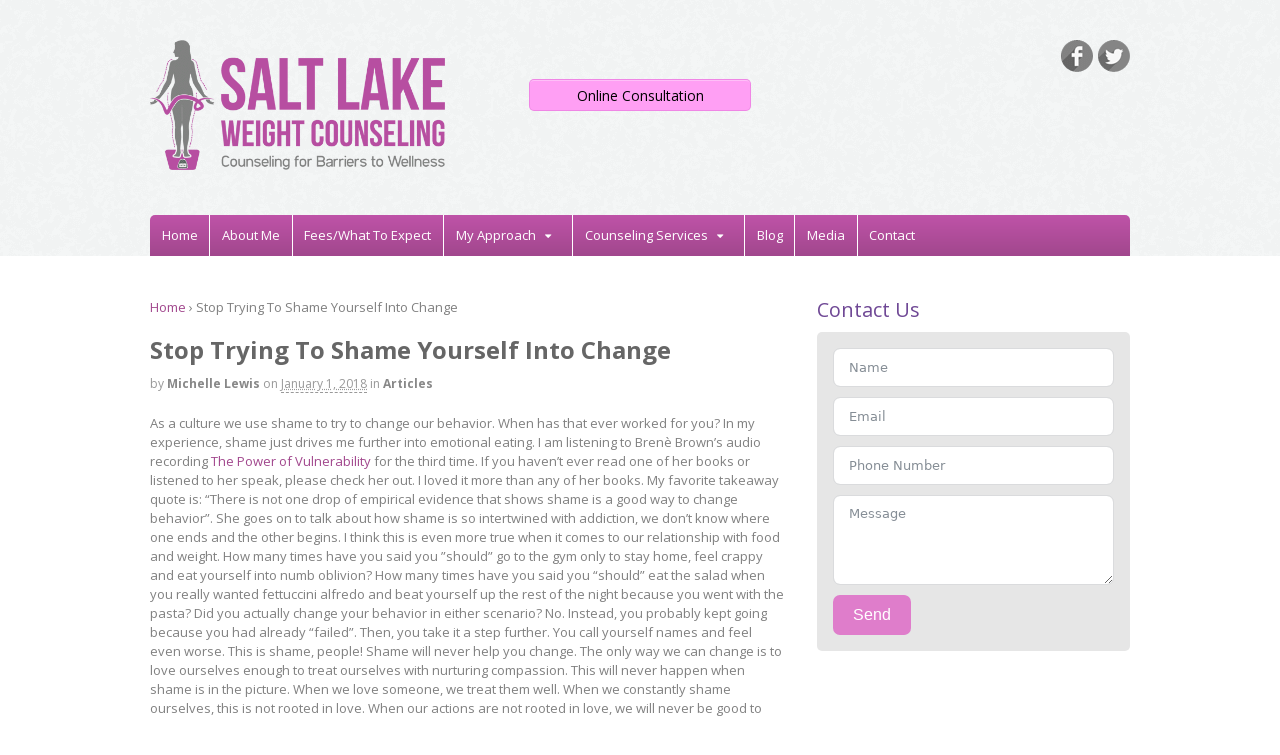

--- FILE ---
content_type: text/html; charset=UTF-8
request_url: https://slweightcounseling.com/stop-shaming-change/
body_size: 23943
content:
<!DOCTYPE html>
<html lang="en-US">
<head>
<meta charset="UTF-8" />
<title>Stop Trying To Shame Yourself Into Change - Salt Lake Weight Counseling</title>
<meta http-equiv="Content-Type" content="text/html; charset=UTF-8" />
<meta name="google-site-verification" content="KBogW2Zr1Znp-tELMrYRKbZi6IRw7ILJptJGXjLY4R4" />
<link rel="pingback" href="https://slweightcounseling.com/xmlrpc.php" />
<meta name='robots' content='index, follow, max-image-preview:large, max-snippet:-1, max-video-preview:-1' />

            <script data-no-defer="1" data-ezscrex="false" data-cfasync="false" data-pagespeed-no-defer data-cookieconsent="ignore">
                var ctPublicFunctions = {"_ajax_nonce":"7cdb5e2c73","_rest_nonce":"b85497c328","_ajax_url":"\/wp-admin\/admin-ajax.php","_rest_url":"https:\/\/slweightcounseling.com\/wp-json\/","data__cookies_type":"native","data__ajax_type":"rest","data__bot_detector_enabled":0,"data__frontend_data_log_enabled":1,"cookiePrefix":"","wprocket_detected":false,"host_url":"slweightcounseling.com","text__ee_click_to_select":"Click to select the whole data","text__ee_original_email":"The complete one is","text__ee_got_it":"Got it","text__ee_blocked":"Blocked","text__ee_cannot_connect":"Cannot connect","text__ee_cannot_decode":"Can not decode email. Unknown reason","text__ee_email_decoder":"CleanTalk email decoder","text__ee_wait_for_decoding":"The magic is on the way!","text__ee_decoding_process":"Please wait a few seconds while we decode the contact data."}
            </script>
        
            <script data-no-defer="1" data-ezscrex="false" data-cfasync="false" data-pagespeed-no-defer data-cookieconsent="ignore">
                var ctPublic = {"_ajax_nonce":"7cdb5e2c73","settings__forms__check_internal":"0","settings__forms__check_external":"0","settings__forms__force_protection":0,"settings__forms__search_test":1,"settings__forms__wc_add_to_cart":0,"settings__data__bot_detector_enabled":0,"settings__sfw__anti_crawler":1,"blog_home":"https:\/\/slweightcounseling.com\/","pixel__setting":"0","pixel__enabled":false,"pixel__url":null,"data__email_check_before_post":1,"data__email_check_exist_post":0,"data__cookies_type":"native","data__key_is_ok":true,"data__visible_fields_required":true,"wl_brandname":"Anti-Spam by CleanTalk","wl_brandname_short":"CleanTalk","ct_checkjs_key":1472179996,"emailEncoderPassKey":"c444e634e02164bff4f7f530a745f464","bot_detector_forms_excluded":"W10=","advancedCacheExists":false,"varnishCacheExists":false,"wc_ajax_add_to_cart":false}
            </script>
        
<!-- Google Tag Manager for WordPress by gtm4wp.com -->
<script data-cfasync="false" data-pagespeed-no-defer>
	var gtm4wp_datalayer_name = "dataLayer";
	var dataLayer = dataLayer || [];
</script>
<!-- End Google Tag Manager for WordPress by gtm4wp.com -->
<!--  Mobile viewport scale -->
<meta name="viewport" content="width=device-width, initial-scale=1"/>

	<!-- This site is optimized with the Yoast SEO plugin v26.7 - https://yoast.com/wordpress/plugins/seo/ -->
	<meta property="og:locale" content="en_US" />
	<meta property="og:type" content="article" />
	<meta property="og:title" content="Stop Trying To Shame Yourself Into Change - Salt Lake Weight Counseling" />
	<meta property="og:description" content="As a culture we use shame to try to change our behavior. When has that ever worked for you? In my experience, shame just drives me further into emotional eating. [&hellip;]" />
	<meta property="og:url" content="https://slweightcounseling.com/stop-shaming-change/" />
	<meta property="og:site_name" content="Salt Lake Weight Counseling" />
	<meta property="article:publisher" content="https://www.facebook.com/MichelleLewisCounseling" />
	<meta property="article:published_time" content="2018-01-01T15:00:10+00:00" />
	<meta property="og:image" content="http://slweightcounseling.com/wp-content/uploads/therapy.jpg" />
	<meta property="og:image:width" content="480" />
	<meta property="og:image:height" content="320" />
	<meta property="og:image:type" content="image/jpeg" />
	<meta name="author" content="Michelle Lewis" />
	<meta name="twitter:card" content="summary_large_image" />
	<meta name="twitter:creator" content="@LewisCounseling" />
	<meta name="twitter:site" content="@LewisCounseling" />
	<meta name="twitter:label1" content="Written by" />
	<meta name="twitter:data1" content="Michelle Lewis" />
	<meta name="twitter:label2" content="Est. reading time" />
	<meta name="twitter:data2" content="2 minutes" />
	<!-- / Yoast SEO plugin. -->


<link rel="alternate" type="application/rss+xml" title="Salt Lake Weight Counseling &raquo; Feed" href="https://slweightcounseling.com/feed/" />
<link rel="alternate" type="application/rss+xml" title="Salt Lake Weight Counseling &raquo; Comments Feed" href="https://slweightcounseling.com/comments/feed/" />
<link rel="alternate" type="text/calendar" title="Salt Lake Weight Counseling &raquo; iCal Feed" href="https://slweightcounseling.com/events/?ical=1" />
<link rel="alternate" type="application/rss+xml" title="Salt Lake Weight Counseling &raquo; Stop Trying To Shame Yourself Into Change Comments Feed" href="https://slweightcounseling.com/stop-shaming-change/feed/" />
<style id='wp-img-auto-sizes-contain-inline-css' type='text/css'>
img:is([sizes=auto i],[sizes^="auto," i]){contain-intrinsic-size:3000px 1500px}
/*# sourceURL=wp-img-auto-sizes-contain-inline-css */
</style>
<link rel='stylesheet' id='wp-customer-reviews-3-frontend-css' href='https://slweightcounseling.com/wp-content/plugins/wp-customer-reviews/css/wp-customer-reviews.css?ver=3.7.7' type='text/css' media='all' />
<style id='wp-emoji-styles-inline-css' type='text/css'>

	img.wp-smiley, img.emoji {
		display: inline !important;
		border: none !important;
		box-shadow: none !important;
		height: 1em !important;
		width: 1em !important;
		margin: 0 0.07em !important;
		vertical-align: -0.1em !important;
		background: none !important;
		padding: 0 !important;
	}
/*# sourceURL=wp-emoji-styles-inline-css */
</style>
<link rel='stylesheet' id='wp-block-library-css' href='https://slweightcounseling.com/wp-includes/css/dist/block-library/style.min.css?ver=6.9' type='text/css' media='all' />
<style id='global-styles-inline-css' type='text/css'>
:root{--wp--preset--aspect-ratio--square: 1;--wp--preset--aspect-ratio--4-3: 4/3;--wp--preset--aspect-ratio--3-4: 3/4;--wp--preset--aspect-ratio--3-2: 3/2;--wp--preset--aspect-ratio--2-3: 2/3;--wp--preset--aspect-ratio--16-9: 16/9;--wp--preset--aspect-ratio--9-16: 9/16;--wp--preset--color--black: #000000;--wp--preset--color--cyan-bluish-gray: #abb8c3;--wp--preset--color--white: #ffffff;--wp--preset--color--pale-pink: #f78da7;--wp--preset--color--vivid-red: #cf2e2e;--wp--preset--color--luminous-vivid-orange: #ff6900;--wp--preset--color--luminous-vivid-amber: #fcb900;--wp--preset--color--light-green-cyan: #7bdcb5;--wp--preset--color--vivid-green-cyan: #00d084;--wp--preset--color--pale-cyan-blue: #8ed1fc;--wp--preset--color--vivid-cyan-blue: #0693e3;--wp--preset--color--vivid-purple: #9b51e0;--wp--preset--gradient--vivid-cyan-blue-to-vivid-purple: linear-gradient(135deg,rgb(6,147,227) 0%,rgb(155,81,224) 100%);--wp--preset--gradient--light-green-cyan-to-vivid-green-cyan: linear-gradient(135deg,rgb(122,220,180) 0%,rgb(0,208,130) 100%);--wp--preset--gradient--luminous-vivid-amber-to-luminous-vivid-orange: linear-gradient(135deg,rgb(252,185,0) 0%,rgb(255,105,0) 100%);--wp--preset--gradient--luminous-vivid-orange-to-vivid-red: linear-gradient(135deg,rgb(255,105,0) 0%,rgb(207,46,46) 100%);--wp--preset--gradient--very-light-gray-to-cyan-bluish-gray: linear-gradient(135deg,rgb(238,238,238) 0%,rgb(169,184,195) 100%);--wp--preset--gradient--cool-to-warm-spectrum: linear-gradient(135deg,rgb(74,234,220) 0%,rgb(151,120,209) 20%,rgb(207,42,186) 40%,rgb(238,44,130) 60%,rgb(251,105,98) 80%,rgb(254,248,76) 100%);--wp--preset--gradient--blush-light-purple: linear-gradient(135deg,rgb(255,206,236) 0%,rgb(152,150,240) 100%);--wp--preset--gradient--blush-bordeaux: linear-gradient(135deg,rgb(254,205,165) 0%,rgb(254,45,45) 50%,rgb(107,0,62) 100%);--wp--preset--gradient--luminous-dusk: linear-gradient(135deg,rgb(255,203,112) 0%,rgb(199,81,192) 50%,rgb(65,88,208) 100%);--wp--preset--gradient--pale-ocean: linear-gradient(135deg,rgb(255,245,203) 0%,rgb(182,227,212) 50%,rgb(51,167,181) 100%);--wp--preset--gradient--electric-grass: linear-gradient(135deg,rgb(202,248,128) 0%,rgb(113,206,126) 100%);--wp--preset--gradient--midnight: linear-gradient(135deg,rgb(2,3,129) 0%,rgb(40,116,252) 100%);--wp--preset--font-size--small: 13px;--wp--preset--font-size--medium: 20px;--wp--preset--font-size--large: 36px;--wp--preset--font-size--x-large: 42px;--wp--preset--spacing--20: 0.44rem;--wp--preset--spacing--30: 0.67rem;--wp--preset--spacing--40: 1rem;--wp--preset--spacing--50: 1.5rem;--wp--preset--spacing--60: 2.25rem;--wp--preset--spacing--70: 3.38rem;--wp--preset--spacing--80: 5.06rem;--wp--preset--shadow--natural: 6px 6px 9px rgba(0, 0, 0, 0.2);--wp--preset--shadow--deep: 12px 12px 50px rgba(0, 0, 0, 0.4);--wp--preset--shadow--sharp: 6px 6px 0px rgba(0, 0, 0, 0.2);--wp--preset--shadow--outlined: 6px 6px 0px -3px rgb(255, 255, 255), 6px 6px rgb(0, 0, 0);--wp--preset--shadow--crisp: 6px 6px 0px rgb(0, 0, 0);}:where(.is-layout-flex){gap: 0.5em;}:where(.is-layout-grid){gap: 0.5em;}body .is-layout-flex{display: flex;}.is-layout-flex{flex-wrap: wrap;align-items: center;}.is-layout-flex > :is(*, div){margin: 0;}body .is-layout-grid{display: grid;}.is-layout-grid > :is(*, div){margin: 0;}:where(.wp-block-columns.is-layout-flex){gap: 2em;}:where(.wp-block-columns.is-layout-grid){gap: 2em;}:where(.wp-block-post-template.is-layout-flex){gap: 1.25em;}:where(.wp-block-post-template.is-layout-grid){gap: 1.25em;}.has-black-color{color: var(--wp--preset--color--black) !important;}.has-cyan-bluish-gray-color{color: var(--wp--preset--color--cyan-bluish-gray) !important;}.has-white-color{color: var(--wp--preset--color--white) !important;}.has-pale-pink-color{color: var(--wp--preset--color--pale-pink) !important;}.has-vivid-red-color{color: var(--wp--preset--color--vivid-red) !important;}.has-luminous-vivid-orange-color{color: var(--wp--preset--color--luminous-vivid-orange) !important;}.has-luminous-vivid-amber-color{color: var(--wp--preset--color--luminous-vivid-amber) !important;}.has-light-green-cyan-color{color: var(--wp--preset--color--light-green-cyan) !important;}.has-vivid-green-cyan-color{color: var(--wp--preset--color--vivid-green-cyan) !important;}.has-pale-cyan-blue-color{color: var(--wp--preset--color--pale-cyan-blue) !important;}.has-vivid-cyan-blue-color{color: var(--wp--preset--color--vivid-cyan-blue) !important;}.has-vivid-purple-color{color: var(--wp--preset--color--vivid-purple) !important;}.has-black-background-color{background-color: var(--wp--preset--color--black) !important;}.has-cyan-bluish-gray-background-color{background-color: var(--wp--preset--color--cyan-bluish-gray) !important;}.has-white-background-color{background-color: var(--wp--preset--color--white) !important;}.has-pale-pink-background-color{background-color: var(--wp--preset--color--pale-pink) !important;}.has-vivid-red-background-color{background-color: var(--wp--preset--color--vivid-red) !important;}.has-luminous-vivid-orange-background-color{background-color: var(--wp--preset--color--luminous-vivid-orange) !important;}.has-luminous-vivid-amber-background-color{background-color: var(--wp--preset--color--luminous-vivid-amber) !important;}.has-light-green-cyan-background-color{background-color: var(--wp--preset--color--light-green-cyan) !important;}.has-vivid-green-cyan-background-color{background-color: var(--wp--preset--color--vivid-green-cyan) !important;}.has-pale-cyan-blue-background-color{background-color: var(--wp--preset--color--pale-cyan-blue) !important;}.has-vivid-cyan-blue-background-color{background-color: var(--wp--preset--color--vivid-cyan-blue) !important;}.has-vivid-purple-background-color{background-color: var(--wp--preset--color--vivid-purple) !important;}.has-black-border-color{border-color: var(--wp--preset--color--black) !important;}.has-cyan-bluish-gray-border-color{border-color: var(--wp--preset--color--cyan-bluish-gray) !important;}.has-white-border-color{border-color: var(--wp--preset--color--white) !important;}.has-pale-pink-border-color{border-color: var(--wp--preset--color--pale-pink) !important;}.has-vivid-red-border-color{border-color: var(--wp--preset--color--vivid-red) !important;}.has-luminous-vivid-orange-border-color{border-color: var(--wp--preset--color--luminous-vivid-orange) !important;}.has-luminous-vivid-amber-border-color{border-color: var(--wp--preset--color--luminous-vivid-amber) !important;}.has-light-green-cyan-border-color{border-color: var(--wp--preset--color--light-green-cyan) !important;}.has-vivid-green-cyan-border-color{border-color: var(--wp--preset--color--vivid-green-cyan) !important;}.has-pale-cyan-blue-border-color{border-color: var(--wp--preset--color--pale-cyan-blue) !important;}.has-vivid-cyan-blue-border-color{border-color: var(--wp--preset--color--vivid-cyan-blue) !important;}.has-vivid-purple-border-color{border-color: var(--wp--preset--color--vivid-purple) !important;}.has-vivid-cyan-blue-to-vivid-purple-gradient-background{background: var(--wp--preset--gradient--vivid-cyan-blue-to-vivid-purple) !important;}.has-light-green-cyan-to-vivid-green-cyan-gradient-background{background: var(--wp--preset--gradient--light-green-cyan-to-vivid-green-cyan) !important;}.has-luminous-vivid-amber-to-luminous-vivid-orange-gradient-background{background: var(--wp--preset--gradient--luminous-vivid-amber-to-luminous-vivid-orange) !important;}.has-luminous-vivid-orange-to-vivid-red-gradient-background{background: var(--wp--preset--gradient--luminous-vivid-orange-to-vivid-red) !important;}.has-very-light-gray-to-cyan-bluish-gray-gradient-background{background: var(--wp--preset--gradient--very-light-gray-to-cyan-bluish-gray) !important;}.has-cool-to-warm-spectrum-gradient-background{background: var(--wp--preset--gradient--cool-to-warm-spectrum) !important;}.has-blush-light-purple-gradient-background{background: var(--wp--preset--gradient--blush-light-purple) !important;}.has-blush-bordeaux-gradient-background{background: var(--wp--preset--gradient--blush-bordeaux) !important;}.has-luminous-dusk-gradient-background{background: var(--wp--preset--gradient--luminous-dusk) !important;}.has-pale-ocean-gradient-background{background: var(--wp--preset--gradient--pale-ocean) !important;}.has-electric-grass-gradient-background{background: var(--wp--preset--gradient--electric-grass) !important;}.has-midnight-gradient-background{background: var(--wp--preset--gradient--midnight) !important;}.has-small-font-size{font-size: var(--wp--preset--font-size--small) !important;}.has-medium-font-size{font-size: var(--wp--preset--font-size--medium) !important;}.has-large-font-size{font-size: var(--wp--preset--font-size--large) !important;}.has-x-large-font-size{font-size: var(--wp--preset--font-size--x-large) !important;}
/*# sourceURL=global-styles-inline-css */
</style>

<style id='classic-theme-styles-inline-css' type='text/css'>
/*! This file is auto-generated */
.wp-block-button__link{color:#fff;background-color:#32373c;border-radius:9999px;box-shadow:none;text-decoration:none;padding:calc(.667em + 2px) calc(1.333em + 2px);font-size:1.125em}.wp-block-file__button{background:#32373c;color:#fff;text-decoration:none}
/*# sourceURL=/wp-includes/css/classic-themes.min.css */
</style>
<link rel='stylesheet' id='wp-components-css' href='https://slweightcounseling.com/wp-includes/css/dist/components/style.min.css?ver=6.9' type='text/css' media='all' />
<link rel='stylesheet' id='wp-preferences-css' href='https://slweightcounseling.com/wp-includes/css/dist/preferences/style.min.css?ver=6.9' type='text/css' media='all' />
<link rel='stylesheet' id='wp-block-editor-css' href='https://slweightcounseling.com/wp-includes/css/dist/block-editor/style.min.css?ver=6.9' type='text/css' media='all' />
<link rel='stylesheet' id='popup-maker-block-library-style-css' href='https://slweightcounseling.com/wp-content/plugins/popup-maker/dist/packages/block-library-style.css?ver=dbea705cfafe089d65f1' type='text/css' media='all' />
<link rel='stylesheet' id='cleantalk-public-css-css' href='https://slweightcounseling.com/wp-content/plugins/cleantalk-spam-protect/css/cleantalk-public.min.css?ver=6.70.1_1766142687' type='text/css' media='all' />
<link rel='stylesheet' id='cleantalk-email-decoder-css-css' href='https://slweightcounseling.com/wp-content/plugins/cleantalk-spam-protect/css/cleantalk-email-decoder.min.css?ver=6.70.1_1766142687' type='text/css' media='all' />
<link rel='stylesheet' id='genericons-css' href='https://slweightcounseling.com/wp-content/plugins/fanciest-author-box/css/genericons/genericons.css?ver=6.9' type='text/css' media='all' />
<link rel='stylesheet' id='ts_fab_css-css' href='https://slweightcounseling.com/wp-content/plugins/fanciest-author-box/css/ts-fab.css?ver=2.1' type='text/css' media='all' />
<style id='responsive-menu-inline-css' type='text/css'>
/** This file is major component of this plugin so please don't try to edit here. */
#rmp_menu_trigger-2060 {
  width: 55px;
  height: 55px;
  position: fixed;
  top: 15px;
  border-radius: 5px;
  display: none;
  text-decoration: none;
  right: 5%;
  background: #000000;
  transition: transform 0.5s, background-color 0.5s;
}
#rmp_menu_trigger-2060:hover, #rmp_menu_trigger-2060:focus {
  background: #000000;
  text-decoration: unset;
}
#rmp_menu_trigger-2060.is-active {
  background: #000000;
}
#rmp_menu_trigger-2060 .rmp-trigger-box {
  width: 25px;
  color: #ffffff;
}
#rmp_menu_trigger-2060 .rmp-trigger-icon-active, #rmp_menu_trigger-2060 .rmp-trigger-text-open {
  display: none;
}
#rmp_menu_trigger-2060.is-active .rmp-trigger-icon-active, #rmp_menu_trigger-2060.is-active .rmp-trigger-text-open {
  display: inline;
}
#rmp_menu_trigger-2060.is-active .rmp-trigger-icon-inactive, #rmp_menu_trigger-2060.is-active .rmp-trigger-text {
  display: none;
}
#rmp_menu_trigger-2060 .rmp-trigger-label {
  color: #ffffff;
  pointer-events: none;
  line-height: 13px;
  font-family: inherit;
  font-size: 14px;
  display: inline;
  text-transform: inherit;
}
#rmp_menu_trigger-2060 .rmp-trigger-label.rmp-trigger-label-top {
  display: block;
  margin-bottom: 12px;
}
#rmp_menu_trigger-2060 .rmp-trigger-label.rmp-trigger-label-bottom {
  display: block;
  margin-top: 12px;
}
#rmp_menu_trigger-2060 .responsive-menu-pro-inner {
  display: block;
}
#rmp_menu_trigger-2060 .rmp-trigger-icon-inactive .rmp-font-icon {
  color: #ffffff;
}
#rmp_menu_trigger-2060 .responsive-menu-pro-inner, #rmp_menu_trigger-2060 .responsive-menu-pro-inner::before, #rmp_menu_trigger-2060 .responsive-menu-pro-inner::after {
  width: 25px;
  height: 3px;
  background-color: #ffffff;
  border-radius: 4px;
  position: absolute;
}
#rmp_menu_trigger-2060 .rmp-trigger-icon-active .rmp-font-icon {
  color: #ffffff;
}
#rmp_menu_trigger-2060.is-active .responsive-menu-pro-inner, #rmp_menu_trigger-2060.is-active .responsive-menu-pro-inner::before, #rmp_menu_trigger-2060.is-active .responsive-menu-pro-inner::after {
  background-color: #ffffff;
}
#rmp_menu_trigger-2060:hover .rmp-trigger-icon-inactive .rmp-font-icon {
  color: #ffffff;
}
#rmp_menu_trigger-2060:not(.is-active):hover .responsive-menu-pro-inner, #rmp_menu_trigger-2060:not(.is-active):hover .responsive-menu-pro-inner::before, #rmp_menu_trigger-2060:not(.is-active):hover .responsive-menu-pro-inner::after {
  background-color: #ffffff;
}
#rmp_menu_trigger-2060 .responsive-menu-pro-inner::before {
  top: 10px;
}
#rmp_menu_trigger-2060 .responsive-menu-pro-inner::after {
  bottom: 10px;
}
#rmp_menu_trigger-2060.is-active .responsive-menu-pro-inner::after {
  bottom: 0;
}
/* Hamburger menu styling */
@media screen and (max-width: 767px) {
  /** Menu Title Style */
  /** Menu Additional Content Style */
  #rmp_menu_trigger-2060 {
    display: block;
  }
  #rmp-container-2060 {
    position: fixed;
    top: 0;
    margin: 0;
    transition: transform 0.5s;
    overflow: auto;
    display: block;
    width: 75%;
    background-color: #212121;
    background-image: url("");
    height: 100%;
    left: 0;
    padding-top: 0px;
    padding-left: 0px;
    padding-bottom: 0px;
    padding-right: 0px;
  }
  #rmp-menu-wrap-2060 {
    padding-top: 0px;
    padding-left: 0px;
    padding-bottom: 0px;
    padding-right: 0px;
    background-color: #212121;
  }
  #rmp-menu-wrap-2060 .rmp-menu, #rmp-menu-wrap-2060 .rmp-submenu {
    width: 100%;
    box-sizing: border-box;
    margin: 0;
    padding: 0;
  }
  #rmp-menu-wrap-2060 .rmp-submenu-depth-1 .rmp-menu-item-link {
    padding-left: 10%;
  }
  #rmp-menu-wrap-2060 .rmp-submenu-depth-2 .rmp-menu-item-link {
    padding-left: 15%;
  }
  #rmp-menu-wrap-2060 .rmp-submenu-depth-3 .rmp-menu-item-link {
    padding-left: 20%;
  }
  #rmp-menu-wrap-2060 .rmp-submenu-depth-4 .rmp-menu-item-link {
    padding-left: 25%;
  }
  #rmp-menu-wrap-2060 .rmp-submenu.rmp-submenu-open {
    display: block;
  }
  #rmp-menu-wrap-2060 .rmp-menu-item {
    width: 100%;
    list-style: none;
    margin: 0;
  }
  #rmp-menu-wrap-2060 .rmp-menu-item-link {
    height: 40px;
    line-height: 40px;
    font-size: 13px;
    border-bottom: 1px solid #212121;
    font-family: inherit;
    color: #ffffff;
    text-align: left;
    background-color: #212121;
    font-weight: normal;
    letter-spacing: 0px;
    display: block;
    box-sizing: border-box;
    width: 100%;
    text-decoration: none;
    position: relative;
    overflow: hidden;
    transition: background-color 0.5s, border-color 0.5s, 0.5s;
    padding: 0 5%;
    padding-right: 50px;
  }
  #rmp-menu-wrap-2060 .rmp-menu-item-link:after, #rmp-menu-wrap-2060 .rmp-menu-item-link:before {
    display: none;
  }
  #rmp-menu-wrap-2060 .rmp-menu-item-link:hover, #rmp-menu-wrap-2060 .rmp-menu-item-link:focus {
    color: #ffffff;
    border-color: #212121;
    background-color: #3f3f3f;
  }
  #rmp-menu-wrap-2060 .rmp-menu-item-link:focus {
    outline: none;
    border-color: unset;
    box-shadow: unset;
  }
  #rmp-menu-wrap-2060 .rmp-menu-item-link .rmp-font-icon {
    height: 40px;
    line-height: 40px;
    margin-right: 10px;
    font-size: 13px;
  }
  #rmp-menu-wrap-2060 .rmp-menu-current-item .rmp-menu-item-link {
    color: #ffffff;
    border-color: #212121;
    background-color: #212121;
  }
  #rmp-menu-wrap-2060 .rmp-menu-current-item .rmp-menu-item-link:hover, #rmp-menu-wrap-2060 .rmp-menu-current-item .rmp-menu-item-link:focus {
    color: #ffffff;
    border-color: #3f3f3f;
    background-color: #3f3f3f;
  }
  #rmp-menu-wrap-2060 .rmp-menu-subarrow {
    position: absolute;
    top: 0;
    bottom: 0;
    text-align: center;
    overflow: hidden;
    background-size: cover;
    overflow: hidden;
    right: 0;
    border-left-style: solid;
    border-left-color: #212121;
    border-left-width: 1px;
    height: 39px;
    width: 40px;
    color: #ffffff;
    background-color: #212121;
  }
  #rmp-menu-wrap-2060 .rmp-menu-subarrow svg {
    fill: #ffffff;
  }
  #rmp-menu-wrap-2060 .rmp-menu-subarrow:hover {
    color: #ffffff;
    border-color: #3f3f3f;
    background-color: #3f3f3f;
  }
  #rmp-menu-wrap-2060 .rmp-menu-subarrow:hover svg {
    fill: #ffffff;
  }
  #rmp-menu-wrap-2060 .rmp-menu-subarrow .rmp-font-icon {
    margin-right: unset;
  }
  #rmp-menu-wrap-2060 .rmp-menu-subarrow * {
    vertical-align: middle;
    line-height: 39px;
  }
  #rmp-menu-wrap-2060 .rmp-menu-subarrow-active {
    display: block;
    background-size: cover;
    color: #ffffff;
    border-color: #212121;
    background-color: #212121;
  }
  #rmp-menu-wrap-2060 .rmp-menu-subarrow-active svg {
    fill: #ffffff;
  }
  #rmp-menu-wrap-2060 .rmp-menu-subarrow-active:hover {
    color: #ffffff;
    border-color: #3f3f3f;
    background-color: #3f3f3f;
  }
  #rmp-menu-wrap-2060 .rmp-menu-subarrow-active:hover svg {
    fill: #ffffff;
  }
  #rmp-menu-wrap-2060 .rmp-submenu {
    display: none;
  }
  #rmp-menu-wrap-2060 .rmp-submenu .rmp-menu-item-link {
    height: 40px;
    line-height: 40px;
    letter-spacing: 0px;
    font-size: 13px;
    border-bottom: 1px solid #212121;
    font-family: inherit;
    font-weight: normal;
    color: #ffffff;
    text-align: left;
    background-color: #212121;
  }
  #rmp-menu-wrap-2060 .rmp-submenu .rmp-menu-item-link:hover, #rmp-menu-wrap-2060 .rmp-submenu .rmp-menu-item-link:focus {
    color: #ffffff;
    border-color: #212121;
    background-color: #3f3f3f;
  }
  #rmp-menu-wrap-2060 .rmp-submenu .rmp-menu-current-item .rmp-menu-item-link {
    color: #ffffff;
    border-color: #212121;
    background-color: #212121;
  }
  #rmp-menu-wrap-2060 .rmp-submenu .rmp-menu-current-item .rmp-menu-item-link:hover, #rmp-menu-wrap-2060 .rmp-submenu .rmp-menu-current-item .rmp-menu-item-link:focus {
    color: #ffffff;
    border-color: #3f3f3f;
    background-color: #3f3f3f;
  }
  #rmp-menu-wrap-2060 .rmp-submenu .rmp-menu-subarrow {
    right: 0;
    border-right: unset;
    border-left-style: solid;
    border-left-color: #212121;
    border-left-width: 1px;
    height: 39px;
    line-height: 39px;
    width: 40px;
    color: #ffffff;
    background-color: #212121;
  }
  #rmp-menu-wrap-2060 .rmp-submenu .rmp-menu-subarrow:hover {
    color: #ffffff;
    border-color: #3f3f3f;
    background-color: #3f3f3f;
  }
  #rmp-menu-wrap-2060 .rmp-submenu .rmp-menu-subarrow-active {
    color: #ffffff;
    border-color: #212121;
    background-color: #212121;
  }
  #rmp-menu-wrap-2060 .rmp-submenu .rmp-menu-subarrow-active:hover {
    color: #ffffff;
    border-color: #3f3f3f;
    background-color: #3f3f3f;
  }
  #rmp-menu-wrap-2060 .rmp-menu-item-description {
    margin: 0;
    padding: 5px 5%;
    opacity: 0.8;
    color: #ffffff;
  }
  #rmp-search-box-2060 {
    display: block;
    padding-top: 0px;
    padding-left: 5%;
    padding-bottom: 0px;
    padding-right: 5%;
  }
  #rmp-search-box-2060 .rmp-search-form {
    margin: 0;
  }
  #rmp-search-box-2060 .rmp-search-box {
    background: #ffffff;
    border: 1px solid #dadada;
    color: #333333;
    width: 100%;
    padding: 0 5%;
    border-radius: 30px;
    height: 45px;
    -webkit-appearance: none;
  }
  #rmp-search-box-2060 .rmp-search-box::placeholder {
    color: #c7c7cd;
  }
  #rmp-search-box-2060 .rmp-search-box:focus {
    background-color: #ffffff;
    outline: 2px solid #dadada;
    color: #333333;
  }
  #rmp-menu-title-2060 {
    background-color: #212121;
    color: #ffffff;
    text-align: left;
    font-size: 13px;
    padding-top: 10%;
    padding-left: 5%;
    padding-bottom: 0%;
    padding-right: 5%;
    font-weight: 400;
    transition: background-color 0.5s, border-color 0.5s, color 0.5s;
  }
  #rmp-menu-title-2060:hover {
    background-color: #212121;
    color: #ffffff;
  }
  #rmp-menu-title-2060 > .rmp-menu-title-link {
    color: #ffffff;
    width: 100%;
    background-color: unset;
    text-decoration: none;
  }
  #rmp-menu-title-2060 > .rmp-menu-title-link:hover {
    color: #ffffff;
  }
  #rmp-menu-title-2060 .rmp-font-icon {
    font-size: 13px;
  }
  #rmp-menu-additional-content-2060 {
    padding-top: 0px;
    padding-left: 5%;
    padding-bottom: 0px;
    padding-right: 5%;
    color: #ffffff;
    text-align: center;
    font-size: 16px;
  }
}
/**
This file contents common styling of menus.
*/
.rmp-container {
  display: none;
  visibility: visible;
  padding: 0px 0px 0px 0px;
  z-index: 99998;
  transition: all 0.3s;
  /** Scrolling bar in menu setting box **/
}
.rmp-container.rmp-fade-top, .rmp-container.rmp-fade-left, .rmp-container.rmp-fade-right, .rmp-container.rmp-fade-bottom {
  display: none;
}
.rmp-container.rmp-slide-left, .rmp-container.rmp-push-left {
  transform: translateX(-100%);
  -ms-transform: translateX(-100%);
  -webkit-transform: translateX(-100%);
  -moz-transform: translateX(-100%);
}
.rmp-container.rmp-slide-left.rmp-menu-open, .rmp-container.rmp-push-left.rmp-menu-open {
  transform: translateX(0);
  -ms-transform: translateX(0);
  -webkit-transform: translateX(0);
  -moz-transform: translateX(0);
}
.rmp-container.rmp-slide-right, .rmp-container.rmp-push-right {
  transform: translateX(100%);
  -ms-transform: translateX(100%);
  -webkit-transform: translateX(100%);
  -moz-transform: translateX(100%);
}
.rmp-container.rmp-slide-right.rmp-menu-open, .rmp-container.rmp-push-right.rmp-menu-open {
  transform: translateX(0);
  -ms-transform: translateX(0);
  -webkit-transform: translateX(0);
  -moz-transform: translateX(0);
}
.rmp-container.rmp-slide-top, .rmp-container.rmp-push-top {
  transform: translateY(-100%);
  -ms-transform: translateY(-100%);
  -webkit-transform: translateY(-100%);
  -moz-transform: translateY(-100%);
}
.rmp-container.rmp-slide-top.rmp-menu-open, .rmp-container.rmp-push-top.rmp-menu-open {
  transform: translateY(0);
  -ms-transform: translateY(0);
  -webkit-transform: translateY(0);
  -moz-transform: translateY(0);
}
.rmp-container.rmp-slide-bottom, .rmp-container.rmp-push-bottom {
  transform: translateY(100%);
  -ms-transform: translateY(100%);
  -webkit-transform: translateY(100%);
  -moz-transform: translateY(100%);
}
.rmp-container.rmp-slide-bottom.rmp-menu-open, .rmp-container.rmp-push-bottom.rmp-menu-open {
  transform: translateX(0);
  -ms-transform: translateX(0);
  -webkit-transform: translateX(0);
  -moz-transform: translateX(0);
}
.rmp-container::-webkit-scrollbar {
  width: 0px;
}
.rmp-container ::-webkit-scrollbar-track {
  box-shadow: inset 0 0 5px transparent;
}
.rmp-container ::-webkit-scrollbar-thumb {
  background: transparent;
}
.rmp-container ::-webkit-scrollbar-thumb:hover {
  background: transparent;
}
.rmp-container .rmp-menu-wrap .rmp-menu {
  transition: none;
  border-radius: 0;
  box-shadow: none;
  background: none;
  border: 0;
  bottom: auto;
  box-sizing: border-box;
  clip: auto;
  color: #666;
  display: block;
  float: none;
  font-family: inherit;
  font-size: 14px;
  height: auto;
  left: auto;
  line-height: 1.7;
  list-style-type: none;
  margin: 0;
  min-height: auto;
  max-height: none;
  opacity: 1;
  outline: none;
  overflow: visible;
  padding: 0;
  position: relative;
  pointer-events: auto;
  right: auto;
  text-align: left;
  text-decoration: none;
  text-indent: 0;
  text-transform: none;
  transform: none;
  top: auto;
  visibility: inherit;
  width: auto;
  word-wrap: break-word;
  white-space: normal;
}
.rmp-container .rmp-menu-additional-content {
  display: block;
  word-break: break-word;
}
.rmp-container .rmp-menu-title {
  display: flex;
  flex-direction: column;
}
.rmp-container .rmp-menu-title .rmp-menu-title-image {
  max-width: 100%;
  margin-bottom: 15px;
  display: block;
  margin: auto;
  margin-bottom: 15px;
}
button.rmp_menu_trigger {
  z-index: 999999;
  overflow: hidden;
  outline: none;
  border: 0;
  display: none;
  margin: 0;
  transition: transform 0.5s, background-color 0.5s;
  padding: 0;
}
button.rmp_menu_trigger .responsive-menu-pro-inner::before, button.rmp_menu_trigger .responsive-menu-pro-inner::after {
  content: "";
  display: block;
}
button.rmp_menu_trigger .responsive-menu-pro-inner::before {
  top: 10px;
}
button.rmp_menu_trigger .responsive-menu-pro-inner::after {
  bottom: 10px;
}
button.rmp_menu_trigger .rmp-trigger-box {
  width: 40px;
  display: inline-block;
  position: relative;
  pointer-events: none;
  vertical-align: super;
}
/*  Menu Trigger Boring Animation */
.rmp-menu-trigger-boring .responsive-menu-pro-inner {
  transition-property: none;
}
.rmp-menu-trigger-boring .responsive-menu-pro-inner::after, .rmp-menu-trigger-boring .responsive-menu-pro-inner::before {
  transition-property: none;
}
.rmp-menu-trigger-boring.is-active .responsive-menu-pro-inner {
  transform: rotate(45deg);
}
.rmp-menu-trigger-boring.is-active .responsive-menu-pro-inner:before {
  top: 0;
  opacity: 0;
}
.rmp-menu-trigger-boring.is-active .responsive-menu-pro-inner:after {
  bottom: 0;
  transform: rotate(-90deg);
}

/*# sourceURL=responsive-menu-inline-css */
</style>
<link rel='stylesheet' id='dashicons-css' href='https://slweightcounseling.com/wp-includes/css/dashicons.min.css?ver=6.9' type='text/css' media='all' />
<link rel='stylesheet' id='st-widget-css' href='https://slweightcounseling.com/wp-content/plugins/share-this/css/style.css?ver=6.9' type='text/css' media='all' />
<link rel='stylesheet' id='theme-stylesheet-css' href='https://slweightcounseling.com/wp-content/themes/slweightcounseling/style.css?ver=0.1.0' type='text/css' media='all' />
<!--[if lt IE 9]>
<link href="https://slweightcounseling.com/wp-content/themes/canvas/css/non-responsive.css" rel="stylesheet" type="text/css" />
<style type="text/css">.col-full, #wrapper { width: 980px; max-width: 980px; } #inner-wrapper { padding: 0; } body.full-width #header, #nav-container, body.full-width #content, body.full-width #footer-widgets, body.full-width #footer { padding-left: 0; padding-right: 0; } body.fixed-mobile #top, body.fixed-mobile #header-container, body.fixed-mobile #footer-container, body.fixed-mobile #nav-container, body.fixed-mobile #footer-widgets-container { min-width: 980px; padding: 0 1em; } body.full-width #content { width: auto; padding: 0 1em;}</style>
<![endif]-->
<script type="text/javascript" src="https://slweightcounseling.com/wp-includes/js/jquery/jquery.min.js?ver=3.7.1" id="jquery-core-js"></script>
<script type="text/javascript" src="https://slweightcounseling.com/wp-includes/js/jquery/jquery-migrate.min.js?ver=3.4.1" id="jquery-migrate-js"></script>
<script type="text/javascript" src="https://slweightcounseling.com/wp-content/plugins/wp-customer-reviews/js/wp-customer-reviews.js?ver=3.7.7" id="wp-customer-reviews-3-frontend-js"></script>
<script type="text/javascript" src="https://slweightcounseling.com/wp-content/plugins/cleantalk-spam-protect/js/apbct-public-bundle_gathering.min.js?ver=6.70.1_1766142687" id="apbct-public-bundle_gathering.min-js-js"></script>
<script type="text/javascript" src="https://slweightcounseling.com/wp-content/plugins/fanciest-author-box/js/ts-fab.js?ver=2.1" id="ts_fab_js-js"></script>
<script type="text/javascript" id="rmp_menu_scripts-js-extra">
/* <![CDATA[ */
var rmp_menu = {"ajaxURL":"https://slweightcounseling.com/wp-admin/admin-ajax.php","wp_nonce":"649835ffad","menu":[{"menu_theme":null,"theme_type":"default","theme_location_menu":"","submenu_submenu_arrow_width":"40","submenu_submenu_arrow_width_unit":"px","submenu_submenu_arrow_height":"39","submenu_submenu_arrow_height_unit":"px","submenu_arrow_position":"right","submenu_sub_arrow_background_colour":"#212121","submenu_sub_arrow_background_hover_colour":"#3f3f3f","submenu_sub_arrow_background_colour_active":"#212121","submenu_sub_arrow_background_hover_colour_active":"#3f3f3f","submenu_sub_arrow_border_width":"1","submenu_sub_arrow_border_width_unit":"px","submenu_sub_arrow_border_colour":"#212121","submenu_sub_arrow_border_hover_colour":"#3f3f3f","submenu_sub_arrow_border_colour_active":"#212121","submenu_sub_arrow_border_hover_colour_active":"#3f3f3f","submenu_sub_arrow_shape_colour":"#ffffff","submenu_sub_arrow_shape_hover_colour":"#ffffff","submenu_sub_arrow_shape_colour_active":"#ffffff","submenu_sub_arrow_shape_hover_colour_active":"#ffffff","use_header_bar":"off","header_bar_items_order":"{\"logo\":\"on\",\"title\":\"on\",\"search\":\"on\",\"html content\":\"on\"}","header_bar_title":"","header_bar_html_content":"","header_bar_logo":"","header_bar_logo_link":"","header_bar_logo_width":"","header_bar_logo_width_unit":"%","header_bar_logo_height":"","header_bar_logo_height_unit":"px","header_bar_height":"80","header_bar_height_unit":"px","header_bar_padding":{"top":"0px","right":"5%","bottom":"0px","left":"5%"},"header_bar_font":"","header_bar_font_size":"14","header_bar_font_size_unit":"px","header_bar_text_color":"#ffffff","header_bar_background_color":"#ffffff","header_bar_breakpoint":"800","header_bar_position_type":"fixed","header_bar_adjust_page":null,"header_bar_scroll_enable":"off","header_bar_scroll_background_color":"#36bdf6","mobile_breakpoint":"600","tablet_breakpoint":"767","transition_speed":"0.5","sub_menu_speed":"0.2","show_menu_on_page_load":"","menu_disable_scrolling":"off","menu_overlay":"off","menu_overlay_colour":"rgba(0, 0, 0, 0.7)","desktop_menu_width":"","desktop_menu_width_unit":"%","desktop_menu_positioning":"fixed","desktop_menu_side":"","desktop_menu_to_hide":"","use_current_theme_location":"off","mega_menu":{"225":"off","227":"off","229":"off","228":"off","226":"off"},"desktop_submenu_open_animation":"","desktop_submenu_open_animation_speed":"0ms","desktop_submenu_open_on_click":"","desktop_menu_hide_and_show":"","menu_name":"Default Menu","menu_to_use":"slweightcounseling","different_menu_for_mobile":"off","menu_to_use_in_mobile":"main-menu","use_mobile_menu":"on","use_tablet_menu":"on","use_desktop_menu":"","menu_display_on":"all-pages","menu_to_hide":"","submenu_descriptions_on":"","custom_walker":"","menu_background_colour":"#212121","menu_depth":"5","smooth_scroll_on":"off","smooth_scroll_speed":"500","menu_font_icons":[],"menu_links_height":"40","menu_links_height_unit":"px","menu_links_line_height":"40","menu_links_line_height_unit":"px","menu_depth_0":"5","menu_depth_0_unit":"%","menu_font_size":"13","menu_font_size_unit":"px","menu_font":"","menu_font_weight":"normal","menu_text_alignment":"left","menu_text_letter_spacing":"","menu_word_wrap":"off","menu_link_colour":"#ffffff","menu_link_hover_colour":"#ffffff","menu_current_link_colour":"#ffffff","menu_current_link_hover_colour":"#ffffff","menu_item_background_colour":"#212121","menu_item_background_hover_colour":"#3f3f3f","menu_current_item_background_colour":"#212121","menu_current_item_background_hover_colour":"#3f3f3f","menu_border_width":"1","menu_border_width_unit":"px","menu_item_border_colour":"#212121","menu_item_border_colour_hover":"#212121","menu_current_item_border_colour":"#212121","menu_current_item_border_hover_colour":"#3f3f3f","submenu_links_height":"40","submenu_links_height_unit":"px","submenu_links_line_height":"40","submenu_links_line_height_unit":"px","menu_depth_side":"left","menu_depth_1":"10","menu_depth_1_unit":"%","menu_depth_2":"15","menu_depth_2_unit":"%","menu_depth_3":"20","menu_depth_3_unit":"%","menu_depth_4":"25","menu_depth_4_unit":"%","submenu_item_background_colour":"#212121","submenu_item_background_hover_colour":"#3f3f3f","submenu_current_item_background_colour":"#212121","submenu_current_item_background_hover_colour":"#3f3f3f","submenu_border_width":"1","submenu_border_width_unit":"px","submenu_item_border_colour":"#212121","submenu_item_border_colour_hover":"#212121","submenu_current_item_border_colour":"#212121","submenu_current_item_border_hover_colour":"#3f3f3f","submenu_font_size":"13","submenu_font_size_unit":"px","submenu_font":"","submenu_font_weight":"normal","submenu_text_letter_spacing":"","submenu_text_alignment":"left","submenu_link_colour":"#ffffff","submenu_link_hover_colour":"#ffffff","submenu_current_link_colour":"#ffffff","submenu_current_link_hover_colour":"#ffffff","inactive_arrow_shape":"\u25bc","active_arrow_shape":"\u25b2","inactive_arrow_font_icon":"","active_arrow_font_icon":"","inactive_arrow_image":"","active_arrow_image":"","submenu_arrow_width":"40","submenu_arrow_width_unit":"px","submenu_arrow_height":"39","submenu_arrow_height_unit":"px","arrow_position":"right","menu_sub_arrow_shape_colour":"#ffffff","menu_sub_arrow_shape_hover_colour":"#ffffff","menu_sub_arrow_shape_colour_active":"#ffffff","menu_sub_arrow_shape_hover_colour_active":"#ffffff","menu_sub_arrow_border_width":"1","menu_sub_arrow_border_width_unit":"px","menu_sub_arrow_border_colour":"#212121","menu_sub_arrow_border_hover_colour":"#3f3f3f","menu_sub_arrow_border_colour_active":"#212121","menu_sub_arrow_border_hover_colour_active":"#3f3f3f","menu_sub_arrow_background_colour":"#212121","menu_sub_arrow_background_hover_colour":"#3f3f3f","menu_sub_arrow_background_colour_active":"#212121","menu_sub_arrow_background_hover_colour_active":"#3f3f3f","fade_submenus":"off","fade_submenus_side":"left","fade_submenus_delay":"100","fade_submenus_speed":"500","use_slide_effect":"off","slide_effect_back_to_text":"Back","accordion_animation":"off","auto_expand_all_submenus":"off","auto_expand_current_submenus":"off","menu_item_click_to_trigger_submenu":"off","button_width":"55","button_width_unit":"px","button_height":"55","button_height_unit":"px","button_background_colour":"#000000","button_background_colour_hover":"#000000","button_background_colour_active":"#000000","toggle_button_border_radius":"5","button_transparent_background":"off","button_left_or_right":"right","button_position_type":"fixed","button_distance_from_side":"5","button_distance_from_side_unit":"%","button_top":"15","button_top_unit":"px","button_push_with_animation":"off","button_click_animation":"boring","button_line_margin":"5","button_line_margin_unit":"px","button_line_width":"25","button_line_width_unit":"px","button_line_height":"3","button_line_height_unit":"px","button_line_colour":"#ffffff","button_line_colour_hover":"#ffffff","button_line_colour_active":"#ffffff","button_font_icon":"","button_font_icon_when_clicked":"","button_image":"","button_image_when_clicked":"","button_title":"","button_title_open":"","button_title_position":"left","menu_container_columns":"","button_font":"","button_font_size":"14","button_font_size_unit":"px","button_title_line_height":"13","button_title_line_height_unit":"px","button_text_colour":"#ffffff","button_trigger_type_click":"on","button_trigger_type_hover":"off","button_click_trigger":"#responsive-menu-button","items_order":{"title":"","menu":"on","search":"","additional content":""},"menu_title":"","menu_title_link":"","menu_title_link_location":"_self","menu_title_image":"","menu_title_font_icon":"","menu_title_section_padding":{"top":"10%","right":"5%","bottom":"0%","left":"5%"},"menu_title_background_colour":"#212121","menu_title_background_hover_colour":"#212121","menu_title_font_size":"13","menu_title_font_size_unit":"px","menu_title_alignment":"left","menu_title_font_weight":"400","menu_title_font_family":"","menu_title_colour":"#ffffff","menu_title_hover_colour":"#ffffff","menu_title_image_width":"","menu_title_image_width_unit":"%","menu_title_image_height":"","menu_title_image_height_unit":"px","menu_additional_content":"","menu_additional_section_padding":{"left":"5%","top":"0px","right":"5%","bottom":"0px"},"menu_additional_content_font_size":"16","menu_additional_content_font_size_unit":"px","menu_additional_content_alignment":"center","menu_additional_content_colour":"#ffffff","menu_search_box_text":"Search","menu_search_box_code":"","menu_search_section_padding":{"left":"5%","top":"0px","right":"5%","bottom":"0px"},"menu_search_box_height":"45","menu_search_box_height_unit":"px","menu_search_box_border_radius":"30","menu_search_box_text_colour":"#333333","menu_search_box_background_colour":"#ffffff","menu_search_box_placeholder_colour":"#c7c7cd","menu_search_box_border_colour":"#dadada","menu_section_padding":{"top":"0px","right":"0px","bottom":"0px","left":"0px"},"menu_width":"75","menu_width_unit":"%","menu_maximum_width":"","menu_maximum_width_unit":"px","menu_minimum_width":"","menu_minimum_width_unit":"px","menu_auto_height":"off","menu_container_padding":{"top":"0px","right":"0px","bottom":"0px","left":"0px"},"menu_container_background_colour":"#212121","menu_background_image":"","animation_type":"slide","menu_appear_from":"left","animation_speed":"0.5","page_wrapper":"","menu_close_on_body_click":"off","menu_close_on_scroll":"off","menu_close_on_link_click":"off","enable_touch_gestures":"","active_arrow_font_icon_type":"font-awesome","active_arrow_image_alt":"","admin_theme":"dark","breakpoint":"767","button_font_icon_type":"font-awesome","button_font_icon_when_clicked_type":"font-awesome","button_image_alt":"","button_image_alt_when_clicked":"","button_trigger_type":"click","custom_css":"","desktop_menu_options":"{\"9\":{\"type\":\"standard\",\"width\":\"auto\",\"parent_background_colour\":\"\",\"parent_background_image\":\"\"},\"8\":{\"type\":\"standard\",\"width\":\"auto\",\"parent_background_colour\":\"\",\"parent_background_image\":\"\"},\"702\":{\"type\":\"standard\",\"width\":\"auto\",\"parent_background_colour\":\"\",\"parent_background_image\":\"\"},\"1792\":{\"width\":\"auto\",\"widgets\":[{\"title\":{\"enabled\":\"true\"}}]},\"687\":{\"width\":\"auto\",\"widgets\":[{\"title\":{\"enabled\":\"true\"}}]},\"688\":{\"width\":\"auto\",\"widgets\":[{\"title\":{\"enabled\":\"true\"}}]},\"689\":{\"width\":\"auto\",\"widgets\":[{\"title\":{\"enabled\":\"true\"}}]},\"690\":{\"width\":\"auto\",\"widgets\":[{\"title\":{\"enabled\":\"true\"}}]},\"692\":{\"width\":\"auto\",\"widgets\":[{\"title\":{\"enabled\":\"true\"}}]},\"693\":{\"width\":\"auto\",\"widgets\":[{\"title\":{\"enabled\":\"true\"}}]},\"694\":{\"width\":\"auto\",\"widgets\":[{\"title\":{\"enabled\":\"true\"}}]},\"24\":{\"width\":\"auto\",\"widgets\":[{\"title\":{\"enabled\":\"true\"}}]},\"43\":{\"type\":\"standard\",\"width\":\"auto\",\"parent_background_colour\":\"\",\"parent_background_image\":\"\"},\"42\":{\"width\":\"auto\",\"widgets\":[{\"title\":{\"enabled\":\"true\"}}]},\"947\":{\"width\":\"auto\",\"widgets\":[{\"title\":{\"enabled\":\"true\"}}]},\"340\":{\"width\":\"auto\",\"widgets\":[{\"title\":{\"enabled\":\"true\"}}]},\"40\":{\"width\":\"auto\",\"widgets\":[{\"title\":{\"enabled\":\"true\"}}]},\"38\":{\"width\":\"auto\",\"widgets\":[{\"title\":{\"enabled\":\"true\"}}]},\"1371\":{\"width\":\"auto\",\"widgets\":[{\"title\":{\"enabled\":\"true\"}}]},\"1848\":{\"width\":\"auto\",\"widgets\":[{\"title\":{\"enabled\":\"true\"}}]},\"1375\":{\"type\":\"standard\",\"width\":\"auto\",\"parent_background_colour\":\"\",\"parent_background_image\":\"\"},\"22\":{\"type\":\"standard\",\"width\":\"auto\",\"parent_background_colour\":\"\",\"parent_background_image\":\"\"},\"23\":{\"type\":\"standard\",\"width\":\"auto\",\"parent_background_colour\":\"\",\"parent_background_image\":\"\"},\"21\":{\"type\":\"standard\",\"width\":\"auto\",\"parent_background_colour\":\"\",\"parent_background_image\":\"\"}}","excluded_pages":null,"external_files":"off","header_bar_logo_alt":"","hide_on_desktop":"off","hide_on_mobile":"off","inactive_arrow_font_icon_type":"font-awesome","inactive_arrow_image_alt":"","keyboard_shortcut_close_menu":"27,37","keyboard_shortcut_open_menu":"32,39","menu_adjust_for_wp_admin_bar":"off","menu_depth_5":"30","menu_depth_5_unit":"%","menu_title_font_icon_type":"font-awesome","menu_title_image_alt":"","minify_scripts":"off","mobile_only":"off","remove_bootstrap":"","remove_fontawesome":"","scripts_in_footer":"off","shortcode":"off","single_menu_font":"","single_menu_font_size":"14","single_menu_font_size_unit":"px","single_menu_height":"80","single_menu_height_unit":"px","single_menu_item_background_colour":"#ffffff","single_menu_item_background_colour_hover":"#ffffff","single_menu_item_link_colour":"#000000","single_menu_item_link_colour_hover":"#000000","single_menu_item_submenu_background_colour":"#ffffff","single_menu_item_submenu_background_colour_hover":"#ffffff","single_menu_item_submenu_link_colour":"#000000","single_menu_item_submenu_link_colour_hover":"#000000","single_menu_line_height":"80","single_menu_line_height_unit":"px","single_menu_submenu_font":"","single_menu_submenu_font_size":"12","single_menu_submenu_font_size_unit":"px","single_menu_submenu_height":"","single_menu_submenu_height_unit":"auto","single_menu_submenu_line_height":"40","single_menu_submenu_line_height_unit":"px","menu_title_padding":{"left":"5%","top":"0px","right":"5%","bottom":"0px"},"menu_id":2060,"active_toggle_contents":"\u25b2","inactive_toggle_contents":"\u25bc"}]};
//# sourceURL=rmp_menu_scripts-js-extra
/* ]]> */
</script>
<script type="text/javascript" src="https://slweightcounseling.com/wp-content/plugins/responsive-menu/v4.0.0/assets/js/rmp-menu.js?ver=4.6.0" id="rmp_menu_scripts-js"></script>
<script type="text/javascript" src="https://slweightcounseling.com/wp-content/themes/canvas/includes/js/third-party.min.js?ver=6.9" id="third-party-js"></script>
<script type="text/javascript" src="https://slweightcounseling.com/wp-content/themes/canvas/includes/js/modernizr.min.js?ver=2.6.2" id="modernizr-js"></script>
<script type="text/javascript" src="https://slweightcounseling.com/wp-content/themes/canvas/includes/js/general.min.js?ver=6.9" id="general-js"></script>

<!-- Adjust the website width -->
<style type="text/css">
	.col-full, #wrapper { max-width: 980px !important; }
</style>

<link rel="https://api.w.org/" href="https://slweightcounseling.com/wp-json/" /><link rel="alternate" title="JSON" type="application/json" href="https://slweightcounseling.com/wp-json/wp/v2/posts/1745" /><link rel="EditURI" type="application/rsd+xml" title="RSD" href="https://slweightcounseling.com/xmlrpc.php?rsd" />
<link rel='shortlink' href='https://slweightcounseling.com/?p=1745' />
<style>.ts-fab-wrapper .ts-fab-list li a { background-color:#e9e9e9; border: 1px solid #e9e9e9; color: #333; } .ts-fab-wrapper .ts-fab-list li.active a { background-color: #333; border: 1px solid #333; color: #fff; }.ts-fab-wrapper .ts-fab-tab.visible-tab { background-color: #fafafa; border: 2px solid #E6E6E6; color: #555; }</style>   <script charset="utf-8" type="text/javascript">var switchTo5x=true;</script>
<script charset="utf-8" type="text/javascript" src="http://w.sharethis.com/button/buttons.js"></script>
<script charset="utf-8" type="text/javascript">stLight.options({"publisher":"wp.9afe3c0e-3e91-49c5-a755-2feb691db674"});var st_type="wordpress3.8.3";</script>
<meta name="tec-api-version" content="v1"><meta name="tec-api-origin" content="https://slweightcounseling.com"><link rel="alternate" href="https://slweightcounseling.com/wp-json/tribe/events/v1/" />
<!-- Google Tag Manager for WordPress by gtm4wp.com -->
<!-- GTM Container placement set to automatic -->
<script data-cfasync="false" data-pagespeed-no-defer type="text/javascript">
	var dataLayer_content = {"pagePostType":"post","pagePostType2":"single-post","pageCategory":["articles"],"pageAttributes":["counseling-salt-lake-city","counseling-utah","shame","shame-help"],"pagePostAuthor":"Michelle Lewis"};
	dataLayer.push( dataLayer_content );
</script>
<script data-cfasync="false" data-pagespeed-no-defer type="text/javascript">
(function(w,d,s,l,i){w[l]=w[l]||[];w[l].push({'gtm.start':
new Date().getTime(),event:'gtm.js'});var f=d.getElementsByTagName(s)[0],
j=d.createElement(s),dl=l!='dataLayer'?'&l='+l:'';j.async=true;j.src=
'//www.googletagmanager.com/gtm.js?id='+i+dl;f.parentNode.insertBefore(j,f);
})(window,document,'script','dataLayer','GTM-MH99Z9V');
</script>
<!-- End Google Tag Manager for WordPress by gtm4wp.com -->
<!-- Custom CSS Styling -->
<style type="text/css">
#logo .site-title, #logo .site-description { display:none; }
body {background-repeat:no-repeat;background-position:top left;background-attachment:scroll;border-top:0px solid #000000;}
a:link, a:visited, #loopedSlider a.flex-prev:hover, #loopedSlider a.flex-next:hover {color:#a1478d} .quantity .plus, .quantity .minus {background-color: #a1478d;}
a:hover, .post-more a:hover, .post-meta a:hover, .post p.tags a:hover {color:#df7dcb}
body #wrapper .button, body #wrapper #content .button, body #wrapper #content .button:visited, body #wrapper #content .reply a, body #wrapper #content #respond .form-submit input#submit, input[type=submit], body #wrapper #searchsubmit, #navigation ul.cart .button, body #wrapper .woo-sc-button {border: none; background:#df7dcb}
body #wrapper .button:hover, body #wrapper #content .button:hover, body #wrapper #content .reply a:hover, body #wrapper #content #respond .form-submit input#submit:hover, input[type=submit]:hover, body #wrapper #searchsubmit:hover, #navigation ul.cart .button:hover, body #wrapper .woo-sc-button:hover {border: none; background:#a1478d}
#header {background-repeat:no-repeat;background-position:left top;margin-top:0px;margin-bottom:0px;border:0px solid ;}
#logo .site-title a {font:bold 40px/1em "Helvetica Neue", Helvetica, sans-serif;color:#222222;}
#logo .site-description {font:300 13px/1em "Helvetica Neue", Helvetica, sans-serif;color:#999999;}
#footer-widgets-container{background-color:#333333}#footer-widgets{border:none;}#footer-container{background-color:#111111}#footer-container{border-top:0px solid #dbdbdb;}#footer {border-width: 0 !important;}
body, p { font:normal 13px/1.5em 'Open Sans', arial, sans-serif;color:#808080; }
h1 { font:bold 28px/1.2em 'Open Sans', arial, sans-serif;color:#666666; }h2 { font:bold 24px/1.2em 'Open Sans', arial, sans-serif;color:#666666; }h3 { font:bold 20px/1.2em 'Open Sans', arial, sans-serif;color:#666666; }h4 { font:bold 16px/1.2em 'Open Sans', arial, sans-serif;color:#666666; }h5 { font:bold 14px/1.2em 'Open Sans', arial, sans-serif;color:#666666; }h6 { font:bold 12px/1.2em "Helvetica Neue", Helvetica, sans-serif;color:#222222; }
.page-title, .post .title, .page .title {font:bold 24px/1.1em 'Open Sans', arial, sans-serif;color:#666666;}
.post .title a:link, .post .title a:visited, .page .title a:link, .page .title a:visited {color:#666666}
.post-meta { font:normal 12px/1.5em 'Open Sans', arial, sans-serif;color:#999999; }
.entry, .entry p{ font:normal 13px/1.5em 'Open Sans', arial, sans-serif;color:#808080; }
.post-more {font:300 13px/1.5em "Helvetica Neue", Helvetica, sans-serif;color:;border-top:0px solid #e6e6e6;border-bottom:0px solid #e6e6e6;}
#post-author, #connect {border-top:1px solid #e6e6e6;border-bottom:1px solid #e6e6e6;border-left:1px solid #e6e6e6;border-right:1px solid #e6e6e6;border-radius:5px;-moz-border-radius:5px;-webkit-border-radius:5px;background-color:#fafafa}
.nav-entries a, .woo-pagination { font:300 13px/1em "Helvetica Neue", Helvetica, sans-serif;color:#888; }
.woo-pagination a, .woo-pagination a:hover {color:#888!important}
.widget h3 {font:normal 20px/1.2em Open Sans;color:#6f4895;border-bottom:0px solid #e6e6e6;margin-bottom:0;}
.widget_recent_comments li, #twitter li { border-color: #e6e6e6;}
.widget p, .widget .textwidget { font:normal 13px/1.5em 'Open Sans', arial, sans-serif;color:#555555; }
.widget {font:normal 13px/1.5em Open Sans;color:#555555;border-radius:0px;-moz-border-radius:0px;-webkit-border-radius:0px;}
#tabs .inside li a, .widget_woodojo_tabs .tabbable .tab-pane li a { font:bold 12px/1.5em "Helvetica Neue", Helvetica, sans-serif;color:#555555; }
#tabs .inside li span.meta, .widget_woodojo_tabs .tabbable .tab-pane li span.meta { font:300 11px/1.5em "Helvetica Neue", Helvetica, sans-serif;color:#999999; }
#tabs ul.wooTabs li a, .widget_woodojo_tabs .tabbable .nav-tabs li a { font:300 11px/2em "Helvetica Neue", Helvetica, sans-serif;color:#999999; }
@media only screen and (min-width:768px) {
ul.nav li a, #navigation ul.rss a, #navigation ul.cart a.cart-contents, #navigation .cart-contents #navigation ul.rss, #navigation ul.nav-search, #navigation ul.nav-search a { font:normal 14px/1.2em 'Open Sans', arial, sans-serif;color:#ffffff; } #navigation ul.rss li a:before, #navigation ul.nav-search a.search-contents:before { color:#ffffff;}
#navigation ul.nav > li a:hover, #navigation ul.nav > li:hover a, #navigation ul.nav li ul li a, #navigation ul.cart > li:hover > a, #navigation ul.cart > li > ul > div, #navigation ul.cart > li > ul > div p, #navigation ul.cart > li > ul span, #navigation ul.cart .cart_list a, #navigation ul.nav li.current_page_item a, #navigation ul.nav li.current_page_parent a, #navigation ul.nav li.current-menu-ancestor a, #navigation ul.nav li.current-cat a, #navigation ul.nav li.current-menu-item a { color:#ffffff!important; }
#navigation ul.nav > li a:hover, #navigation ul.nav > li:hover, #navigation ul.nav li ul, #navigation ul.cart li:hover a.cart-contents, #navigation ul.nav-search li:hover a.search-contents, #navigation ul.nav-search a.search-contents + ul, #navigation ul.cart a.cart-contents + ul, #navigation ul.nav li.current_page_item a, #navigation ul.nav li.current_page_parent a, #navigation ul.nav li.current-menu-ancestor a, #navigation ul.nav li.current-cat a, #navigation ul.nav li.current-menu-item a{background-color:#a1478d!important}
#navigation ul.nav li ul, #navigation ul.cart > li > ul > div  { border: 0px solid #dbdbdb; }
#navigation ul.nav > li:hover > ul  { left: 0; }
#navigation ul.nav > li  { border-right: 1px solid #ffffff; }#navigation { box-shadow: none; -moz-box-shadow: none; -webkit-box-shadow: none; }#navigation ul li:first-child, #navigation ul li:first-child a { border-radius:0px 0 0 0px; -moz-border-radius:0px 0 0 0px; -webkit-border-radius:0px 0 0 0px; }
#navigation {background:#a1478d;border-top:0px solid #dbdbdb;border-bottom:0px solid #dbdbdb;border-left:0px solid #dbdbdb;border-right:0px solid #dbdbdb;border-radius:0px; -moz-border-radius:0px; -webkit-border-radius:0px;}
#top ul.nav li a { font:300 12px/1.6em "Helvetica Neue", Helvetica, sans-serif;color:#ddd; }
}
#footer, #footer p { font:normal 12px/1.4em 'Open Sans', arial, sans-serif;color:#888888; }
#footer {border-top:0px solid #dbdbdb;border-bottom:0px solid ;border-left:0px solid ;border-right:0px solid ;border-radius:0px; -moz-border-radius:0px; -webkit-border-radius:0px;}
.magazine #loopedSlider .content h2.title a { font:bold 24px/1em Arial, sans-serif;color:#ffffff; }
.wooslider-theme-magazine .slide-title a { font:bold 24px/1em Arial, sans-serif;color:#ffffff; }
.magazine #loopedSlider .content .excerpt p { font:300 13px/1.5em Arial, sans-serif;color:#cccccc; }
.wooslider-theme-magazine .slide-content p, .wooslider-theme-magazine .slide-excerpt p { font:300 13px/1.5em Arial, sans-serif;color:#cccccc; }
.magazine .block .post .title a {font:bold 18px/1.2em "Helvetica Neue", Helvetica, sans-serif;color:#222222; }
#loopedSlider.business-slider .content h2 { font:bold 24px/1em Arial, sans-serif;color:#ffffff; }
#loopedSlider.business-slider .content h2.title a { font:bold 24px/1em Arial, sans-serif;color:#ffffff; }
.wooslider-theme-business .has-featured-image .slide-title { font:bold 24px/1em Arial, sans-serif;color:#ffffff; }
.wooslider-theme-business .has-featured-image .slide-title a { font:bold 24px/1em Arial, sans-serif;color:#ffffff; }
#wrapper #loopedSlider.business-slider .content p { font:300 13px/1.5em Arial, sans-serif;color:#cccccc; }
.wooslider-theme-business .has-featured-image .slide-content p { font:300 13px/1.5em Arial, sans-serif;color:#cccccc; }
.wooslider-theme-business .has-featured-image .slide-excerpt p { font:300 13px/1.5em Arial, sans-serif;color:#cccccc; }
.archive_header { font:normal 18px/1em 'Open Sans', arial, sans-serif;color:#6F4895; }
.archive_header {border-bottom:1px solid #EFE0EC;}
</style>

<!-- Custom Favicon -->
<link rel="shortcut icon" href="https://slweightcounseling.com/wp-content/uploads/favicon2.png"/>

<!-- Woo Shortcodes CSS -->
<link href="https://slweightcounseling.com/wp-content/themes/canvas/functions/css/shortcodes.css" rel="stylesheet" type="text/css" />

<!-- Custom Stylesheet -->
<link href="https://slweightcounseling.com/wp-content/themes/canvas/custom.css" rel="stylesheet" type="text/css" />

<!-- Custom Stylesheet In Child Theme -->
<link href="https://slweightcounseling.com/wp-content/themes/slweightcounseling/custom.css" rel="stylesheet" type="text/css" />

<!-- Theme version -->
<meta name="generator" content="slweightcounseling 0.1.0" />
<meta name="generator" content="Canvas 5.11.7" />
<meta name="generator" content="WooFramework 6.2.9" />

<!-- Google Webfonts -->
<link href="https://fonts.googleapis.com/css?family=Open+Sans%3A300%2C300italic%2Cregular%2Citalic%2C600%2C600italic%2C700%2C700italic%2C800%2C800italic" rel="stylesheet" type="text/css" />
		<style type="text/css" id="wp-custom-css">
			#navigation {
	min-height:unset;
}		</style>
		<style id="sccss">.wpcf7-form .wpcf7-captchar {
    margin-top: 5px;
    width: 7%;
}
.tribe-events-meta-group-details dt:first-child,.tribe-events-meta-group-details .tribe-events-date:nth-of-type(1),.date-start,.tribe-events-schedule{
	/*display:none;*/
}
#services_event{
  padding: 0 4%;
  text-align: left;
  margin: 0 0 20px 0;
  display: inline-block;
  zoom: 1;
  vertical-align: top;
}
#services_event p{
  padding: 0;
  margin: 0 0 10px 0;
  line-height: 1.5;
  list-style: none;
  float: none;
  font-size: 14px;
}
#services_event .tombolmnduwur{
  margin-left:0px;
}
.postdepan {
    float: left;
    width: 50%;
}
.postdepan .post_content{
    padding:0 10px;
}
.postdepan .post_content .judulpost {
    display: table-cell;
    height: 50px;
    margin-bottom: 10px;
    vertical-align: middle;
}
.postdepan .post_content .excerpt {
    min-height: 200px;
}
.postdepan .post_content .excerpt .no-break {
    margin-top: 20px;
}
.postdepan .post_content .excerpt .stButton {
    margin-bottom: 5px;
}
.postdepan .post_content .excerpt > p:first-child {
    min-height: 120px;
}
ul.nav ul {
    width: 19em;
}
.location-header {
    background: url("http://slweightcounseling.com/wp-content/uploads/location.png") no-repeat scroll 0 0 / 100% auto rgba(0, 0, 0, 0);
    height: 145px;
    position: absolute;
    right: 228px;
    text-indent: -99999em;
    top: 31px;
    width: 145px;
}</style><!-- Global Site Tag (gtag.js) - Google Analytics -->
<script async src="https://www.googletagmanager.com/gtag/js?id=UA-47418008-1"></script>
<script>
  window.dataLayer = window.dataLayer || [];
  function gtag(){dataLayer.push(arguments)};
  gtag('js', new Date());

  gtag('config', 'UA-47418008-1');
</script>

<link rel='stylesheet' id='fluent-form-styles-css' href='https://slweightcounseling.com/wp-content/plugins/fluentform/assets/css/fluent-forms-public.css?ver=6.1.12' type='text/css' media='all' />
<link rel='stylesheet' id='fluentform-public-default-css' href='https://slweightcounseling.com/wp-content/plugins/fluentform/assets/css/fluentform-public-default.css?ver=6.1.12' type='text/css' media='all' />
</head>
<body class="wp-singular post-template-default single single-post postid-1745 single-format-standard wp-theme-canvas wp-child-theme-slweightcounseling tribe-no-js chrome alt-style-default two-col-left width-980 two-col-left-980 full-width full-footer">
<div id="wrapper">

	<div id="inner-wrapper">
	<h3 class="nav-toggle icon"><a href="#navigation">Navigation</a></h3>
<div class="bgnduwur">
	<header id="header" class="col-full">
			<div id="logo">
	<div><a href="https://slweightcounseling.com/" title="Counseling for Barriers to Wellness"><img src="https://slweightcounseling.com/wp-content/uploads/logo-2014.png" alt="Salt Lake Weight Counseling" /></a>
</div><span class="site-title"><a href="https://slweightcounseling.com/">Salt Lake Weight Counseling</a></span>
<span class="site-description">Counseling for Barriers to Wellness</span>
	</div>
		    <div class="header-widget">
	        <div id="text-2" class="widget widget_text">			<div class="textwidget">

<div class="sosicons">
  <a class="btwitter" href="http://twitter.com/LewisCounseling" target="_blank"></a>
  <a class="bfacebook" href="http://www.facebook.com/MichelleLewisCounseling" target="_blank"></a>
</div>

<meta name="google-site-verification" content="C_Doc24NsPKr8TBDUvv_-yvjB0pMA0slV-wtdP8zXM0" /></div>
		</div>	    </div>
	<a class="tombolmnduwur" href="https://slweightcounseling.com/online-consultation/">Online Consultation</a>&nbsp;
<a class="tombolmnduwur" id="hide" href="https://slweightcounseling.com/groups/">In Person Consultation</a>

	</header>
	<nav id="navigation" class="col-full" role="navigation">

	
	<section class="menus">

		<a href="https://slweightcounseling.com" class="nav-home"><span>Home</span></a>

	<h3>slweightcounseling</h3><ul id="main-nav" class="nav fl"><li id="menu-item-9" class="menu-item menu-item-type-post_type menu-item-object-page menu-item-home menu-item-9"><a href="https://slweightcounseling.com/">Home</a></li>
<li id="menu-item-8" class="menu-item menu-item-type-post_type menu-item-object-page menu-item-8"><a href="https://slweightcounseling.com/emotional-eating-professionals-salt-lake/">About Me</a></li>
<li id="menu-item-24" class="menu-item menu-item-type-post_type menu-item-object-page menu-item-24"><a href="https://slweightcounseling.com/payment/">Fees/What To Expect</a></li>
<li id="menu-item-702" class="menu-item menu-item-type-post_type menu-item-object-page menu-item-has-children menu-item-702"><a href="https://slweightcounseling.com/approach/">My Approach</a>
<ul class="sub-menu">
	<li id="menu-item-1792" class="menu-item menu-item-type-post_type menu-item-object-page menu-item-1792"><a href="https://slweightcounseling.com/art/">ART</a></li>
	<li id="menu-item-687" class="menu-item menu-item-type-post_type menu-item-object-page menu-item-687"><a href="https://slweightcounseling.com/counseling-services-utah/cognitive-behavioral-therapy-utah/">CBT</a></li>
	<li id="menu-item-688" class="menu-item menu-item-type-post_type menu-item-object-page menu-item-688"><a href="https://slweightcounseling.com/counseling-services-utah/comprehensive-resource-model-therapy-utah/">CRM</a></li>
	<li id="menu-item-689" class="menu-item menu-item-type-post_type menu-item-object-page menu-item-689"><a href="https://slweightcounseling.com/counseling-services-utah/emdr-therapy-utah/">EMDR</a></li>
</ul>
</li>
<li id="menu-item-43" class="menu-item menu-item-type-post_type menu-item-object-page menu-item-has-children menu-item-43"><a href="https://slweightcounseling.com/counseling-services-utah/">Counseling Services</a>
<ul class="sub-menu">
	<li id="menu-item-42" class="menu-item menu-item-type-post_type menu-item-object-page menu-item-42"><a href="https://slweightcounseling.com/weight-management-utah/">Weight Management</a></li>
	<li id="menu-item-947" class="menu-item menu-item-type-post_type menu-item-object-page menu-item-947"><a href="https://slweightcounseling.com/counseling-services-utah/bariatric-surgery-salt-lake-city-utah/">Bariatric Surgery Support</a></li>
	<li id="menu-item-340" class="menu-item menu-item-type-post_type menu-item-object-page menu-item-340"><a href="https://slweightcounseling.com/counseling-services-utah/binge-eating/">Binge Eating</a></li>
	<li id="menu-item-38" class="menu-item menu-item-type-post_type menu-item-object-page menu-item-38"><a href="https://slweightcounseling.com/emotional-eating-salt-lake/">Groups</a></li>
	<li id="menu-item-1371" class="menu-item menu-item-type-post_type menu-item-object-page menu-item-1371"><a href="https://slweightcounseling.com/emotional-eating-intensive-treatment-salt-lake-utah/">Emotional Eating Intensive Treatment</a></li>
	<li id="menu-item-1848" class="menu-item menu-item-type-post_type menu-item-object-page menu-item-1848"><a href="https://slweightcounseling.com/counseling-services-utah/online-counseling-sessions/">Online Emotional Eating Bootcamp Course</a></li>
</ul>
</li>
<li id="menu-item-21" class="menu-item menu-item-type-post_type menu-item-object-page menu-item-21"><a href="https://slweightcounseling.com/blog/">Blog</a></li>
<li id="menu-item-22" class="menu-item menu-item-type-post_type menu-item-object-page menu-item-22"><a href="https://slweightcounseling.com/media/">Media</a></li>
<li id="menu-item-23" class="menu-item menu-item-type-post_type menu-item-object-page menu-item-23"><a href="https://slweightcounseling.com/contact/">Contact</a></li>
</ul>	<div class="side-nav">
		</div><!-- /#side-nav -->

	</section><!-- /.menus -->

	<a href="#top" class="nav-close"><span>Return to Content</span></a>

</nav>


</div> <!-- .bgnduwur -->       
    <!-- #content Starts -->
	    <div id="content" class="col-full">
    
    	<div id="main-sidebar-container">    

            <!-- #main Starts -->
                        <section id="main">                       
<div class="breadcrumb breadcrumbs woo-breadcrumbs"><div class="breadcrumb-trail"><span class="trail-before"><span class="breadcrumb-title">You are here:</span></span> <a href="https://slweightcounseling.com" title="Salt Lake Weight Counseling" rel="home" class="trail-begin">Home</a> <span class="sep">›</span> <span class="trail-end">Stop Trying To Shame Yourself Into Change</span></div></div><article class="post-1745 post type-post status-publish format-standard has-post-thumbnail hentry category-articles tag-counseling-salt-lake-city tag-counseling-utah tag-shame tag-shame-help">
	<header>
	<h1 class="title entry-title">Stop Trying To Shame Yourself Into Change</h1>	</header>
<div class="post-meta"><span class="small">By</span> <span class="author vcard"><span class="fn"><a href="https://slweightcounseling.com/author/michelle-lewis/" title="Posts by Michelle Lewis" rel="author">Michelle Lewis</a></span></span> <span class="small">on</span> <abbr class="date time published updated" title="2018-01-01T08:00:10-0700">January 1, 2018</abbr>  <span class="small">in</span> <span class="categories"><a href="https://slweightcounseling.com/category/articles/" title="View all items in Articles">Articles</a></span>  </div>
	<section class="entry">
<p>As a culture we use shame to try to change our behavior. When has that ever worked for you? In my experience, shame just drives me further into emotional eating. I am listening to Brenè Brown’s audio recording <a href="https://www.audible.com/pd/Self-Development/The-Power-of-Vulnerability-Audiobook/B00CYKDYBQ">The Power of Vulnerability</a> for the third time. If you haven’t ever read one of her books or listened to her speak, please check her out. I loved it more than any of her books. My favorite takeaway quote is: “There is not one drop of empirical evidence that shows shame is a good way to change behavior”. She goes on to talk about how shame is so intertwined with addiction, we don’t know where one ends and the other begins. I think this is even more true when it comes to our relationship with food and weight. How many times have you said you ”should” go to the gym only to stay home, feel crappy and eat yourself into numb oblivion? How many times have you said you “should” eat the salad when you really wanted fettuccini alfredo and beat yourself up the rest of the night because you went with the pasta? Did you actually change your behavior in either scenario? No. Instead, you probably kept going because you had already “failed”. Then, you take it a step further. You call yourself names and feel even worse. This is shame, people! Shame will never help you change. The only way we can change is to love ourselves enough to treat ourselves with nurturing compassion. This will never happen when shame is in the picture. When we love someone, we treat them well. When we constantly shame ourselves, this is not rooted in love. When our actions are not rooted in love, we will never be good to our body. We will stay in the shame and punishment cycle. I can assure you, this doesn’t help. By addressing our underlying shame, we can release ourselves from this pain and start to give our body the love it deserves!</p>
<p class="no-break"><span st_title='Stop Trying To Shame Yourself Into Change' st_url='https://slweightcounseling.com/stop-shaming-change/' class='st_linkedin_hcount'></span><span st_title='Stop Trying To Shame Yourself Into Change' st_url='https://slweightcounseling.com/stop-shaming-change/' class='st_twitter_hcount'></span><span st_title='Stop Trying To Shame Yourself Into Change' st_url='https://slweightcounseling.com/stop-shaming-change/' class='st_googleplus_hcount'></span><span st_url='https://slweightcounseling.com/stop-shaming-change/' st_title='Stop Trying To Shame Yourself Into Change' class='st_facebook_hcount'></span><span st_title='Stop Trying To Shame Yourself Into Change' st_url='https://slweightcounseling.com/stop-shaming-change/' class='st_tumblr_hcount'></span><span st_title='Stop Trying To Shame Yourself Into Change' st_url='https://slweightcounseling.com/stop-shaming-change/' class='st_stumbleupon_hcount'></span></p><!-- Fanciest Author Box v2.1 --><div id="ts-fab-below-1745" class="ts-fab-wrapper ts-fab-icons-text"><ul class="ts-fab-list"><li class="ts-fab-bio-link"><a href="#ts-fab-bio-below-1745">
									<span class="genericon genericon-user" data-tab="bio"></span> 
									<span class="ts-fab-tab-text">Bio</span>
								</a></li><li class="ts-fab-twitter-link"><a href="#ts-fab-twitter-below-1745" data-tab="twitter" data-twitter-username="LewisCounseling" data-show-count="true" data-locale="en_US">
										<span class="genericon genericon-twitter"></span> 
										<span class="ts-fab-tab-text">Twitter</span>
									</a></li><li class="ts-fab-facebook-link"><a href="#ts-fab-facebook-below-1745" data-tab="facebook" data-facebook-username="MichelleLewisCounseling" data-load-sdk="yes" data-facebook-locale="en_US" data-facebook-layout="standard" data-widget-type="subscribe">
										<span class="genericon genericon-facebook"></span>
										<span class="ts-fab-tab-text">Facebook</span>
									</a></li><li class="ts-fab-latest-posts-link"><a href="#ts-fab-latest-posts-below-1745" data-tab="latest-posts">
									<span class="genericon genericon-standard"></span>
									<span class="ts-fab-tab-text">Latest Posts</span>
								</a></li></ul><div class="ts-fab-tabs">
	<div class="ts-fab-tab" id="ts-fab-bio-below-1745">
		<div class="ts-fab-avatar"><img src="http://slweightcounseling.com/wp-content/uploads/profile-150x150.jpg" width="64" alt="Michelle Lewis" /></div>
		<div class="ts-fab-text">
			<div class="ts-fab-header"><h4>Michelle Lewis</h4></div><!-- /.ts-fab-header --><div class="ts-fab-content">Michelle Lewis has a Bachelor's degree in Psychology from Weber State University and a Master's degree in Social Work from the University of Utah. She has been working in the mental health field since 2001.</div>
		</div>
	</div>
		<div class="ts-fab-tab" id="ts-fab-twitter-below-1745">
			<div class="ts-fab-avatar"><img src="http://slweightcounseling.com/wp-content/uploads/profile-150x150.jpg" width="64" alt="Michelle Lewis" /></div>
			<div class="ts-fab-text">
				<div class="ts-fab-header">
					<h4><a rel="nofollow" href="//twitter.com/LewisCounseling">@LewisCounseling</a></h4></div><!-- /.ts-fab-header --><div class="ts-fab-content"><div class="ts-fab-twitter-tweet"></div></div><div class="ts-fab-twitter-widget-wrapper"></div></div>
		</div><div class="ts-fab-tab" id="ts-fab-facebook-below-1745">
			<div class="ts-fab-avatar"><img src="http://slweightcounseling.com/wp-content/uploads/profile-150x150.jpg" width="64" alt="Michelle Lewis" /></div>
			<div class="ts-fab-text">
				<div class="ts-fab-header">
					<h4><a rel="nofollow" href="//www.facebook.com/MichelleLewisCounseling">Michelle Lewis</a></h4>
				</div><div class="ts-fab-facebook-widget-wrapper"></div></div>
		</div>
	<div class="ts-fab-tab" id="ts-fab-latest-posts-below-1745">
		<div class="ts-fab-avatar"><img src="http://slweightcounseling.com/wp-content/uploads/profile-150x150.jpg" width="64" alt="Michelle Lewis" /></div>
		<div class="ts-fab-text">
			<div class="ts-fab-header">
				<h4>Latest posts by Michelle Lewis <span class="latest-see-all">(<a href="https://slweightcounseling.com/author/michelle-lewis/">see all</a>)</span></h4>
			</div>
			<ul class="ts-fab-latest">
				<li>
					<a href="https://slweightcounseling.com/emotional-eating-and-self-care-what-have-i-done-for-me-lately/">Emotional Eating and Self-Care: What Have I Done For Me Lately?</a><span> - September 13, 2023</span> 
				</li>
				<li>
					<a href="https://slweightcounseling.com/we-eat-to-avoid-many-emotions-have-you-considered-how-often-you-eat-out-of-anger/">Are You Eating Your Anger?</a><span> - August 9, 2023</span> 
				</li>
				<li>
					<a href="https://slweightcounseling.com/stress-management/">Stress Management: Everything You Know Is (probably) Wrong</a><span> - March 7, 2023</span> 
				</li>
		</ul></div>
	</div>
		</div>
	</div>	</section><!-- /.entry -->
	<div class="fix"></div>
		<aside id="connect">
		<h3>Subscribe</h3>

		<div class="col-left">
			<p>Subscribe to our e-mail newsletter to receive updates.</p>

			
			
						<div class="social">
		   				   		<a href="https://slweightcounseling.com/feed/" class="subscribe" title="RSS"></a>

		   					</div>
			
		</div><!-- col-left -->

				<div class="related-posts col-right">
			<h4>Related Posts:</h4>
			<div class="woo-sc-related-posts">
<ul>
<li class="post-id-2671">

<a href="https://slweightcounseling.com/we-eat-to-avoid-many-emotions-have-you-considered-how-often-you-eat-out-of-anger/" title="Are You Eating Your Anger?" class="related-title"><span>Are You Eating Your Anger?</span></a>
</li>
<li class="post-id-2644">

<a href="https://slweightcounseling.com/stress-management/" title="Stress Management: Everything You Know Is (probably) Wrong" class="related-title"><span>Stress Management: Everything You Know Is (probably) Wrong</span></a>
</li>
<li class="post-id-2626">

<a href="https://slweightcounseling.com/emotional-eating-utah-arizona/" title="Emotional Eating- It&#8217;s Not Hunger, It&#8217;s Loneliness" class="related-title"><span>Emotional Eating- It&#8217;s Not Hunger, It&#8217;s Loneliness</span></a>
</li>
<li class="post-id-1929">

<a href="https://slweightcounseling.com/how-im-staying-sane-during-quarantine/" title="How I&#8217;m Staying Sane During Quarantine" class="related-title"><span>How I&#8217;m Staying Sane During Quarantine</span></a>
</li>
<li class="post-id-968">

<a href="https://slweightcounseling.com/letters-to-your-body-image-salt-lake-utah/" title="Letters To Your Body" class="related-title"><span>Letters To Your Body</span></a>
</li>
</ul>
<div class="fix"></div><!--/.fix-->
</div><!--/.woo-sc-related-posts-->		</div><!-- col-right -->
		
        <div class="fix"></div>
	</aside>
	<div class="post-utility"><p class="tags"><i class="fa fa-tag"></i> <a href="https://slweightcounseling.com/tag/counseling-salt-lake-city/" rel="tag">counseling salt lake city</a>, <a href="https://slweightcounseling.com/tag/counseling-utah/" rel="tag">counseling utah</a>, <a href="https://slweightcounseling.com/tag/shame/" rel="tag">shame</a>, <a href="https://slweightcounseling.com/tag/shame-help/" rel="tag">shame help</a></p> </div>
</article><!-- /.post -->
	        <div class="post-entries">
	            <div class="nav-prev fl"><a href="https://slweightcounseling.com/emotional-eating-resist-persists-salt-lake-city-utah/" rel="prev"><i class="fa fa-angle-left"></i> Emotional Eating- What We Resist Persists</a></div>
	            <div class="nav-next fr"><a href="https://slweightcounseling.com/do-you-even-taste-your-food/" rel="next">Do You Even Taste Your Food? <i class="fa fa-angle-right"></i></a></div>
	            <div class="fix"></div>
	        </div>

		<div id="comments"><h5 class="nocomments">No comments yet.</h5></div>	<div id="respond" class="comment-respond">
		<h3 id="reply-title" class="comment-reply-title">Leave a Reply <small><a rel="nofollow" id="cancel-comment-reply-link" href="/stop-shaming-change/#respond" style="display:none;">Click here to cancel reply.</a></small></h3><form action="https://slweightcounseling.com/wp-comments-post.php" method="post" id="commentform" class="comment-form"><p class="comment-form-comment"><label class="hide" for="comment">Comment <span class="required">*</span></label> <textarea tabindex="4" id="comment" name="comment" cols="50" rows="10" maxlength="65525" required="required"></textarea></p><p class="comment-form-author"><input id="author" name="author" type="text" class="txt" tabindex="1" value="" size="30" aria-required='true' /><label for="author">Name <span class="required">(required)</span></label> </p>
<p class="comment-form-email"><input id="email" name="email" type="text" class="txt" tabindex="2" value="" size="30" aria-required='true' /><label for="email">Email (will not be published) <span class="required">(required)</span></label> </p>
<p class="comment-form-url"><input id="url" name="url" type="text" class="txt" tabindex="3" value="" size="30" /><label for="url">Website</label></p>
<p class="form-submit"><input name="submit" type="submit" id="submit" class="submit" value="Submit Comment" /> <input type='hidden' name='comment_post_ID' value='1745' id='comment_post_ID' />
<input type='hidden' name='comment_parent' id='comment_parent' value='0' />
</p></form>	</div><!-- #respond -->
	     
            </section><!-- /#main -->
                
            <aside id="sidebar">
<div id="text-3" class="widget widget_text"><h3>Contact Us</h3>			<div class="textwidget"><div class='fluentform ff-default fluentform_wrapper_1 ffs_default_wrap'><form data-form_id="1" id="fluentform_1" class="frm-fluent-form fluent_form_1 ff-el-form-top ff_form_instance_1_1 ff-form-loading ffs_default" data-form_instance="ff_form_instance_1_1" method="POST" ><fieldset  style="border: none!important;margin: 0!important;padding: 0!important;background-color: transparent!important;box-shadow: none!important;outline: none!important; min-inline-size: 100%;">
                    <legend class="ff_screen_reader_title" style="display: block; margin: 0!important;padding: 0!important;height: 0!important;text-indent: -999999px;width: 0!important;overflow:hidden;">Contact Us Form</legend>        <div
                style="display: none!important; position: absolute!important; transform: translateX(1000%)!important;"
                class="ff-el-group ff-hpsf-container"
        >
            <div class="ff-el-input--label asterisk-right">
                <label for="ff_1_item_sf" aria-label="Newsletter">
                    Newsletter                </label>
            </div>
            <div class="ff-el-input--content">
                <input type="text"
                       name="item_1__fluent_sf"
                       class="ff-el-form-control"
                       id="ff_1_item_sf"
                />
            </div>
        </div>
        <input type='hidden' name='__fluent_form_embded_post_id' value='1745' /><input type="hidden" id="_fluentform_1_fluentformnonce" name="_fluentform_1_fluentformnonce" value="09573aeb74" /><input type="hidden" name="_wp_http_referer" value="/stop-shaming-change/" /><div class='ff-el-group'><div class='ff-el-input--content'><input type="text" name="input_text" class="ff-el-form-control" placeholder="Name" data-name="input_text" id="ff_1_input_text"  aria-invalid="false" aria-required=true></div></div><div class='ff-el-group'><div class='ff-el-input--content'><input type="email" name="email" id="ff_1_email" class="ff-el-form-control" placeholder="Email" data-name="email"  aria-invalid="false" aria-required=true></div></div><div class='ff-el-group'><div class='ff-el-input--content'><input type="text" name="input_text_1" class="ff-el-form-control" placeholder="Phone Number" data-name="input_text_1" id="ff_1_input_text_1"  aria-invalid="false" aria-required=false></div></div><div class='ff-el-group'><div class='ff-el-input--content'><textarea aria-required="true" aria-labelledby="label_ff_1_message" name="message" id="ff_1_message" class="ff-el-form-control" placeholder="Message" rows="4" cols="2" data-name="message" ></textarea></div></div><div class='ff-el-group ff-text-left send-button ff_submit_btn_wrapper'><button type="submit" class="ff-btn ff-btn-submit ff-btn-md ff_btn_style"  aria-label="Send">Send</button></div></fieldset></form><div id='fluentform_1_errors' class='ff-errors-in-stack ff_form_instance_1_1 ff-form-loading_errors ff_form_instance_1_1_errors'></div></div>            <script type="text/javascript">
                window.fluent_form_ff_form_instance_1_1 = {"id":"1","settings":{"layout":{"labelPlacement":"top","helpMessagePlacement":"with_label","errorMessagePlacement":"inline","cssClassName":"","asteriskPlacement":"asterisk-right"},"restrictions":{"denyEmptySubmission":{"enabled":false}}},"form_instance":"ff_form_instance_1_1","form_id_selector":"fluentform_1","rules":{"input_text":{"required":{"value":true,"message":"This field is required","global":false,"global_message":"This field is required"}},"email":{"required":{"value":true,"message":"This field is required","global":false,"global_message":"This field is required"},"email":{"value":true,"message":"This field must contain a valid email","global":false,"global_message":"This field must contain a valid email"}},"input_text_1":{"required":{"value":false,"message":"This field is required","global":false,"global_message":"This field is required"}},"message":{"required":{"value":true,"message":"This field is required","global":false,"global_message":"This field is required"}}},"debounce_time":300};
                            </script>
            

<div id="waitinglist">
<h3>Waiting List</h3>
[contact-form-7 id="1232" title="Waiting List"]</div></div>
		</div></aside><!-- /#sidebar -->

		</div><!-- /#main-sidebar-container -->         

		
    </div><!-- /#content -->
	
<div class="col-full">
  <div class="sikilbox">
    <div class="sikiltext fl">Change Your Life - Get Started Today!</div> <div class="fr"><a class="tombolmulai" href="https://slweightcounseling.com/contact/">Start Now!</a></div> <div class="clear"></div>
  </div>
</div>

    <!--#footer-widgets-container-->
    <div id="footer-widgets-container">
<section id="footer-widgets" class="col-full col-4">
				<div class="block footer-widget-1">
    	<div id="text-4" class="widget widget_text"><h3>About Michelle Lewis</h3>			<div class="textwidget"><img src="https://slweightcounseling.com/wp-content/uploads/Michelle-headshot.jpg" alt="Michelle Lewis" width="120" class="alignleft" />Michelle Lewis has been working in the mental health field since 2001. She has a Bachelor’s degree in Psychology from Weber State University and a Master’s degree in Social Work from the University of Utah. She is passionate about helping others achieve their goals.
<a href="https://slweightcounseling.com/emotional-eating-professionals-salt-lake/">Read more</a></div>
		</div>	</div>
        				<div class="block footer-widget-2">
    	<div id="nav_menu-2" class="widget widget_nav_menu"><h3>Services</h3><div class="menu-services-container"><ul id="menu-services" class="menu"><li id="menu-item-75" class="menu-item menu-item-type-post_type menu-item-object-page menu-item-75"><a href="https://slweightcounseling.com/weight-management-utah/">Weight Management</a></li>
<li id="menu-item-73" class="menu-item menu-item-type-post_type menu-item-object-page menu-item-73"><a href="https://slweightcounseling.com/womens-issues-utah/">Women&#8217;s Issues</a></li>
<li id="menu-item-396" class="menu-item menu-item-type-post_type menu-item-object-tribe_events menu-item-396"><a href="https://slweightcounseling.com/event/emotional-eating-workshop-salt-lake/">Groups</a></li>
<li id="menu-item-341" class="menu-item menu-item-type-post_type menu-item-object-page menu-item-341"><a href="https://slweightcounseling.com/counseling-services-utah/binge-eating/">Binge Eating</a></li>
<li id="menu-item-1373" class="menu-item menu-item-type-post_type menu-item-object-page menu-item-1373"><a href="https://slweightcounseling.com/counseling-services-utah/bariatric-surgery-salt-lake-city-utah/">Bariatric Surgery Support</a></li>
<li id="menu-item-1372" class="menu-item menu-item-type-post_type menu-item-object-page menu-item-1372"><a href="https://slweightcounseling.com/emotional-eating-intensive-treatment-salt-lake-utah/">Emotional Eating Intensive Treatment</a></li>
</ul></div></div>	</div>
        				<div class="block footer-widget-3">
    	
		<div id="recent-posts-3" class="widget widget_recent_entries">
		<h3>Recent Posts</h3>
		<ul>
											<li>
					<a href="https://slweightcounseling.com/emotional-eating-and-self-care-what-have-i-done-for-me-lately/">Emotional Eating and Self-Care: What Have I Done For Me Lately?</a>
									</li>
											<li>
					<a href="https://slweightcounseling.com/we-eat-to-avoid-many-emotions-have-you-considered-how-often-you-eat-out-of-anger/">Are You Eating Your Anger?</a>
									</li>
											<li>
					<a href="https://slweightcounseling.com/stress-management/">Stress Management: Everything You Know Is (probably) Wrong</a>
									</li>
											<li>
					<a href="https://slweightcounseling.com/emotional-eating-utah-arizona/">Emotional Eating- It&#8217;s Not Hunger, It&#8217;s Loneliness</a>
									</li>
											<li>
					<a href="https://slweightcounseling.com/food-addiction-2/">Food Is My Drug of Choice- Food Addiction</a>
									</li>
					</ul>

		</div>	</div>
        					<div class="fix"></div>
</section><!--/#footer-widgets-->
	</div><!--/#footer_widgets_container_end-->
    <!--#footer_container_start-->
    <div id="footer-container">
	<footer id="footer" class="col-full">

		
		<div id="copyright" class="col-left">
			<p>&copy; 2026 Salt Lake Weight Counseling. All Rights Reserved. </p>		</div>

		<div id="credit" class="col-right">
			<p><a href="https://slweightcounseling.com/terms-of-use/">Terms</a> | <a href="https://slweightcounseling.com/privacy/">Privacy</a> | <a href="https://slweightcounseling.com/sitemap/">Sitemap</a></p>
   
		</div>

	</footer>

	    </div><!--/#footer_container_end-->

	</div><!-- /#inner-wrapper -->

</div><!-- /#wrapper -->

<div class="fix"></div><!--/.fix-->

<script>				
                    document.addEventListener('DOMContentLoaded', function () {
                        setTimeout(function(){
                            if( document.querySelectorAll('[name^=ct_checkjs]').length > 0 ) {
                                if (typeof apbct_public_sendREST === 'function' && typeof apbct_js_keys__set_input_value === 'function') {
                                    apbct_public_sendREST(
                                    'js_keys__get',
                                    { callback: apbct_js_keys__set_input_value })
                                }
                            }
                        },0)					    
                    })				
                </script><script type="speculationrules">
{"prefetch":[{"source":"document","where":{"and":[{"href_matches":"/*"},{"not":{"href_matches":["/wp-*.php","/wp-admin/*","/wp-content/uploads/*","/wp-content/*","/wp-content/plugins/*","/wp-content/themes/slweightcounseling/*","/wp-content/themes/canvas/*","/*\\?(.+)"]}},{"not":{"selector_matches":"a[rel~=\"nofollow\"]"}},{"not":{"selector_matches":".no-prefetch, .no-prefetch a"}}]},"eagerness":"conservative"}]}
</script>
			<button type="button"  aria-controls="rmp-container-2060" aria-label="Menu Trigger" id="rmp_menu_trigger-2060"  class="rmp_menu_trigger rmp-menu-trigger-boring">
								<span class="rmp-trigger-box">
									<span class="responsive-menu-pro-inner"></span>
								</span>
					</button>
						<div id="rmp-container-2060" class="rmp-container rmp-container rmp-slide-left">
				<div id="rmp-menu-wrap-2060" class="rmp-menu-wrap"><ul id="rmp-menu-2060" class="rmp-menu" role="menubar" aria-label="Default Menu"><li id="rmp-menu-item-9" class=" menu-item menu-item-type-post_type menu-item-object-page menu-item-home rmp-menu-item rmp-menu-top-level-item" role="none"><a  href="https://slweightcounseling.com/"  class="rmp-menu-item-link"  role="menuitem"  >Home</a></li><li id="rmp-menu-item-8" class=" menu-item menu-item-type-post_type menu-item-object-page rmp-menu-item rmp-menu-top-level-item" role="none"><a  href="https://slweightcounseling.com/emotional-eating-professionals-salt-lake/"  class="rmp-menu-item-link"  role="menuitem"  >About Me</a></li><li id="rmp-menu-item-24" class=" menu-item menu-item-type-post_type menu-item-object-page rmp-menu-item rmp-menu-top-level-item" role="none"><a  href="https://slweightcounseling.com/payment/"  class="rmp-menu-item-link"  role="menuitem"  >Fees/What To Expect</a></li><li id="rmp-menu-item-702" class=" menu-item menu-item-type-post_type menu-item-object-page menu-item-has-children rmp-menu-item rmp-menu-item-has-children rmp-menu-top-level-item" role="none"><a  href="https://slweightcounseling.com/approach/"  class="rmp-menu-item-link"  role="menuitem"  >My Approach<div class="rmp-menu-subarrow">▼</div></a><ul aria-label="My Approach"
            role="menu" data-depth="2"
            class="rmp-submenu rmp-submenu-depth-1"><li id="rmp-menu-item-1792" class=" menu-item menu-item-type-post_type menu-item-object-page rmp-menu-item rmp-menu-sub-level-item" role="none"><a  href="https://slweightcounseling.com/art/"  class="rmp-menu-item-link"  role="menuitem"  >ART</a></li><li id="rmp-menu-item-687" class=" menu-item menu-item-type-post_type menu-item-object-page rmp-menu-item rmp-menu-sub-level-item" role="none"><a  href="https://slweightcounseling.com/counseling-services-utah/cognitive-behavioral-therapy-utah/"  class="rmp-menu-item-link"  role="menuitem"  >CBT</a></li><li id="rmp-menu-item-688" class=" menu-item menu-item-type-post_type menu-item-object-page rmp-menu-item rmp-menu-sub-level-item" role="none"><a  href="https://slweightcounseling.com/counseling-services-utah/comprehensive-resource-model-therapy-utah/"  class="rmp-menu-item-link"  role="menuitem"  >CRM</a></li><li id="rmp-menu-item-689" class=" menu-item menu-item-type-post_type menu-item-object-page rmp-menu-item rmp-menu-sub-level-item" role="none"><a  href="https://slweightcounseling.com/counseling-services-utah/emdr-therapy-utah/"  class="rmp-menu-item-link"  role="menuitem"  >EMDR</a></li></ul></li><li id="rmp-menu-item-43" class=" menu-item menu-item-type-post_type menu-item-object-page menu-item-has-children rmp-menu-item rmp-menu-item-has-children rmp-menu-top-level-item" role="none"><a  href="https://slweightcounseling.com/counseling-services-utah/"  class="rmp-menu-item-link"  role="menuitem"  >Counseling Services<div class="rmp-menu-subarrow">▼</div></a><ul aria-label="Counseling Services"
            role="menu" data-depth="2"
            class="rmp-submenu rmp-submenu-depth-1"><li id="rmp-menu-item-42" class=" menu-item menu-item-type-post_type menu-item-object-page rmp-menu-item rmp-menu-sub-level-item" role="none"><a  href="https://slweightcounseling.com/weight-management-utah/"  class="rmp-menu-item-link"  role="menuitem"  >Weight Management</a></li><li id="rmp-menu-item-947" class=" menu-item menu-item-type-post_type menu-item-object-page rmp-menu-item rmp-menu-sub-level-item" role="none"><a  href="https://slweightcounseling.com/counseling-services-utah/bariatric-surgery-salt-lake-city-utah/"  class="rmp-menu-item-link"  role="menuitem"  >Bariatric Surgery Support</a></li><li id="rmp-menu-item-340" class=" menu-item menu-item-type-post_type menu-item-object-page rmp-menu-item rmp-menu-sub-level-item" role="none"><a  href="https://slweightcounseling.com/counseling-services-utah/binge-eating/"  class="rmp-menu-item-link"  role="menuitem"  >Binge Eating</a></li><li id="rmp-menu-item-38" class=" menu-item menu-item-type-post_type menu-item-object-page rmp-menu-item rmp-menu-sub-level-item" role="none"><a  href="https://slweightcounseling.com/emotional-eating-salt-lake/"  class="rmp-menu-item-link"  role="menuitem"  >Groups</a></li><li id="rmp-menu-item-1371" class=" menu-item menu-item-type-post_type menu-item-object-page rmp-menu-item rmp-menu-sub-level-item" role="none"><a  href="https://slweightcounseling.com/emotional-eating-intensive-treatment-salt-lake-utah/"  class="rmp-menu-item-link"  role="menuitem"  >Emotional Eating Intensive Treatment</a></li><li id="rmp-menu-item-1848" class=" menu-item menu-item-type-post_type menu-item-object-page rmp-menu-item rmp-menu-sub-level-item" role="none"><a  href="https://slweightcounseling.com/counseling-services-utah/online-counseling-sessions/"  class="rmp-menu-item-link"  role="menuitem"  >Online Emotional Eating Bootcamp Course</a></li></ul></li><li id="rmp-menu-item-21" class=" menu-item menu-item-type-post_type menu-item-object-page rmp-menu-item rmp-menu-top-level-item" role="none"><a  href="https://slweightcounseling.com/blog/"  class="rmp-menu-item-link"  role="menuitem"  >Blog</a></li><li id="rmp-menu-item-22" class=" menu-item menu-item-type-post_type menu-item-object-page rmp-menu-item rmp-menu-top-level-item" role="none"><a  href="https://slweightcounseling.com/media/"  class="rmp-menu-item-link"  role="menuitem"  >Media</a></li><li id="rmp-menu-item-23" class=" menu-item menu-item-type-post_type menu-item-object-page rmp-menu-item rmp-menu-top-level-item" role="none"><a  href="https://slweightcounseling.com/contact/"  class="rmp-menu-item-link"  role="menuitem"  >Contact</a></li></ul></div>			</div>
			<script>
              (function(e){
                  var el = document.createElement('script');
                  el.setAttribute('data-account', 'O3PiwjJRFf');
                  el.setAttribute('src', 'https://cdn.userway.org/widget.js');
                  document.body.appendChild(el);
                })();
              </script>		<script>
		( function ( body ) {
			'use strict';
			body.className = body.className.replace( /\btribe-no-js\b/, 'tribe-js' );
		} )( document.body );
		</script>
		<script type="text/javascript">
document.addEventListener( 'wpcf7mailsent', function( event ) {
    ga( 'send', 'event', 'Form submission', 'submit' );
}, false );
</script>
<script> /* <![CDATA[ */var tribe_l10n_datatables = {"aria":{"sort_ascending":": activate to sort column ascending","sort_descending":": activate to sort column descending"},"length_menu":"Show _MENU_ entries","empty_table":"No data available in table","info":"Showing _START_ to _END_ of _TOTAL_ entries","info_empty":"Showing 0 to 0 of 0 entries","info_filtered":"(filtered from _MAX_ total entries)","zero_records":"No matching records found","search":"Search:","all_selected_text":"All items on this page were selected. ","select_all_link":"Select all pages","clear_selection":"Clear Selection.","pagination":{"all":"All","next":"Next","previous":"Previous"},"select":{"rows":{"0":"","_":": Selected %d rows","1":": Selected 1 row"}},"datepicker":{"dayNames":["Sunday","Monday","Tuesday","Wednesday","Thursday","Friday","Saturday"],"dayNamesShort":["Sun","Mon","Tue","Wed","Thu","Fri","Sat"],"dayNamesMin":["S","M","T","W","T","F","S"],"monthNames":["January","February","March","April","May","June","July","August","September","October","November","December"],"monthNamesShort":["January","February","March","April","May","June","July","August","September","October","November","December"],"monthNamesMin":["Jan","Feb","Mar","Apr","May","Jun","Jul","Aug","Sep","Oct","Nov","Dec"],"nextText":"Next","prevText":"Prev","currentText":"Today","closeText":"Done","today":"Today","clear":"Clear"}};/* ]]> */ </script><style>form.fluent_form_1 .ff-btn-submit:not(.ff_btn_no_style) { background-color: #409EFF; color: #ffffff; }</style><script type="text/javascript" src="https://slweightcounseling.com/wp-includes/js/comment-reply.min.js?ver=6.9" id="comment-reply-js" async="async" data-wp-strategy="async" fetchpriority="low"></script>
<script type="text/javascript" src="https://slweightcounseling.com/wp-content/plugins/the-events-calendar/common/build/js/user-agent.js?ver=da75d0bdea6dde3898df" id="tec-user-agent-js"></script>
<script type="text/javascript" src="https://slweightcounseling.com/wp-content/plugins/duracelltomi-google-tag-manager/dist/js/gtm4wp-contact-form-7-tracker.js?ver=1.22.3" id="gtm4wp-contact-form-7-tracker-js"></script>
<script type="text/javascript" id="fluent-form-submission-js-extra">
/* <![CDATA[ */
var fluentFormVars = {"ajaxUrl":"https://slweightcounseling.com/wp-admin/admin-ajax.php","forms":[],"step_text":"Step %activeStep% of %totalStep% - %stepTitle%","is_rtl":"","date_i18n":{"previousMonth":"Previous Month","nextMonth":"Next Month","months":{"shorthand":["Jan","Feb","Mar","Apr","May","Jun","Jul","Aug","Sep","Oct","Nov","Dec"],"longhand":["January","February","March","April","May","June","July","August","September","October","November","December"]},"weekdays":{"longhand":["Sunday","Monday","Tuesday","Wednesday","Thursday","Friday","Saturday"],"shorthand":["Sun","Mon","Tue","Wed","Thu","Fri","Sat"]},"daysInMonth":[31,28,31,30,31,30,31,31,30,31,30,31],"rangeSeparator":" to ","weekAbbreviation":"Wk","scrollTitle":"Scroll to increment","toggleTitle":"Click to toggle","amPM":["AM","PM"],"yearAriaLabel":"Year","firstDayOfWeek":1},"pro_version":"6.1.8","fluentform_version":"6.1.12","force_init":"","stepAnimationDuration":"350","upload_completed_txt":"100% Completed","upload_start_txt":"0% Completed","uploading_txt":"Uploading","choice_js_vars":{"noResultsText":"No results found","loadingText":"Loading...","noChoicesText":"No choices to choose from","itemSelectText":"Press to select","maxItemTextSingular":"Only %%maxItemCount%% option can be added","maxItemTextPlural":"Only %%maxItemCount%% options can be added"},"input_mask_vars":{"clearIfNotMatch":false},"nonce":"2f7fc18b6f","form_id":"1","step_change_focus":"1","has_cleantalk":"","pro_payment_script_compatible":"1"};
//# sourceURL=fluent-form-submission-js-extra
/* ]]> */
</script>
<script type="text/javascript" src="https://slweightcounseling.com/wp-content/plugins/fluentform/assets/js/form-submission.js?ver=6.1.12" id="fluent-form-submission-js"></script>
<script id="wp-emoji-settings" type="application/json">
{"baseUrl":"https://s.w.org/images/core/emoji/17.0.2/72x72/","ext":".png","svgUrl":"https://s.w.org/images/core/emoji/17.0.2/svg/","svgExt":".svg","source":{"concatemoji":"https://slweightcounseling.com/wp-includes/js/wp-emoji-release.min.js?ver=6.9"}}
</script>
<script type="module">
/* <![CDATA[ */
/*! This file is auto-generated */
const a=JSON.parse(document.getElementById("wp-emoji-settings").textContent),o=(window._wpemojiSettings=a,"wpEmojiSettingsSupports"),s=["flag","emoji"];function i(e){try{var t={supportTests:e,timestamp:(new Date).valueOf()};sessionStorage.setItem(o,JSON.stringify(t))}catch(e){}}function c(e,t,n){e.clearRect(0,0,e.canvas.width,e.canvas.height),e.fillText(t,0,0);t=new Uint32Array(e.getImageData(0,0,e.canvas.width,e.canvas.height).data);e.clearRect(0,0,e.canvas.width,e.canvas.height),e.fillText(n,0,0);const a=new Uint32Array(e.getImageData(0,0,e.canvas.width,e.canvas.height).data);return t.every((e,t)=>e===a[t])}function p(e,t){e.clearRect(0,0,e.canvas.width,e.canvas.height),e.fillText(t,0,0);var n=e.getImageData(16,16,1,1);for(let e=0;e<n.data.length;e++)if(0!==n.data[e])return!1;return!0}function u(e,t,n,a){switch(t){case"flag":return n(e,"\ud83c\udff3\ufe0f\u200d\u26a7\ufe0f","\ud83c\udff3\ufe0f\u200b\u26a7\ufe0f")?!1:!n(e,"\ud83c\udde8\ud83c\uddf6","\ud83c\udde8\u200b\ud83c\uddf6")&&!n(e,"\ud83c\udff4\udb40\udc67\udb40\udc62\udb40\udc65\udb40\udc6e\udb40\udc67\udb40\udc7f","\ud83c\udff4\u200b\udb40\udc67\u200b\udb40\udc62\u200b\udb40\udc65\u200b\udb40\udc6e\u200b\udb40\udc67\u200b\udb40\udc7f");case"emoji":return!a(e,"\ud83e\u1fac8")}return!1}function f(e,t,n,a){let r;const o=(r="undefined"!=typeof WorkerGlobalScope&&self instanceof WorkerGlobalScope?new OffscreenCanvas(300,150):document.createElement("canvas")).getContext("2d",{willReadFrequently:!0}),s=(o.textBaseline="top",o.font="600 32px Arial",{});return e.forEach(e=>{s[e]=t(o,e,n,a)}),s}function r(e){var t=document.createElement("script");t.src=e,t.defer=!0,document.head.appendChild(t)}a.supports={everything:!0,everythingExceptFlag:!0},new Promise(t=>{let n=function(){try{var e=JSON.parse(sessionStorage.getItem(o));if("object"==typeof e&&"number"==typeof e.timestamp&&(new Date).valueOf()<e.timestamp+604800&&"object"==typeof e.supportTests)return e.supportTests}catch(e){}return null}();if(!n){if("undefined"!=typeof Worker&&"undefined"!=typeof OffscreenCanvas&&"undefined"!=typeof URL&&URL.createObjectURL&&"undefined"!=typeof Blob)try{var e="postMessage("+f.toString()+"("+[JSON.stringify(s),u.toString(),c.toString(),p.toString()].join(",")+"));",a=new Blob([e],{type:"text/javascript"});const r=new Worker(URL.createObjectURL(a),{name:"wpTestEmojiSupports"});return void(r.onmessage=e=>{i(n=e.data),r.terminate(),t(n)})}catch(e){}i(n=f(s,u,c,p))}t(n)}).then(e=>{for(const n in e)a.supports[n]=e[n],a.supports.everything=a.supports.everything&&a.supports[n],"flag"!==n&&(a.supports.everythingExceptFlag=a.supports.everythingExceptFlag&&a.supports[n]);var t;a.supports.everythingExceptFlag=a.supports.everythingExceptFlag&&!a.supports.flag,a.supports.everything||((t=a.source||{}).concatemoji?r(t.concatemoji):t.wpemoji&&t.twemoji&&(r(t.twemoji),r(t.wpemoji)))});
//# sourceURL=https://slweightcounseling.com/wp-includes/js/wp-emoji-loader.min.js
/* ]]> */
</script>
        <script id="wpo-heartbeat">
            (function() {
                var config = {"ajaxUrl":"https:\/\/slweightcounseling.com\/wp-admin\/admin-ajax.php","nonce":"0d9e8cb126","interval":15000,"currentUrl":"https:\/\/slweightcounseling.com\/stop-shaming-change\/","isCached":false};
                var active = true;
                var failures = 0;
                var maxFailures = 3;
                var beatCount = 0;
                var maxBeats = 50; // Stop after 50 beats per page view
                let making_request = false;
                const controllers = [];

                // Visibility tracking - pause when tab hidden
                document.addEventListener('visibilitychange', function() {
                    active = !document.hidden;

                });

                window.addEventListener('beforeunload', () => {
                    controllers.forEach(c => c.abort());
                });

                // Start heartbeat after page load
                if (document.readyState === 'complete') {
                    init();
                } else {
                    window.addEventListener('load', init);
                }

                function init() {
                    beat();
                    // Delay first beat
                    // setTimeout(beat, 3000 + Math.random() * 2000);
                }

                function beat() {

                    if (!active) {
                        scheduleNext();
                        return;
                    }

                    if (failures >= maxFailures || beatCount >= maxBeats) {
                        return;
                    }

                    if (making_request) return;
                    making_request = true

                    const controller = new AbortController();
                    controllers.push(controller);

                    beatCount++;

                    var data = new FormData();
                    data.append('action', 'berqwp_heartbeat');
                    data.append('nonce', config.nonce);
                    data.append('url', config.currentUrl);
                    data.append('cached', config.isCached ? '1' : '0');

                    fetch(config.ajaxUrl, {
                            signal: controller.signal,
                            method: 'POST',
                            body: data,
                            credentials: 'same-origin',
                            keepalive: true
                        })
                        .then(function(r) {
                            return r.json();
                        })
                        .then(function(response) {
                            failures = 0;

                            if (response.success && response.data) {
                                // Update interval based on server load
                                if (response.data.interval) {
                                    config.interval = response.data.interval;
                                }

                                // Stop if server says so
                                if (response.data.stop) {
                                    return;
                                }

                                // Update cache status
                                if (response.data.cached) {
                                    config.isCached = true;
                                }
                            }

                            making_request = false;

                            // Schedule next beat
                            scheduleNext();
                        })
                        .catch(function() {
                            failures++;
                            making_request = false;
                            scheduleNext();
                        });
                }

                function scheduleNext() {
                    if (failures < maxFailures && beatCount < maxBeats) {
                        // Add jitter to prevent thundering herd
                        var jitter = Math.random() * 5000;
                        setTimeout(beat, config.interval + jitter);
                    }
                }
            })();
        </script>
</body>
</html>

--- FILE ---
content_type: text/css; charset=UTF-8
request_url: https://slweightcounseling.com/wp-content/themes/slweightcounseling/style.css?ver=0.1.0
body_size: -823
content:
/*
Theme Name:     slweightcounseling
Theme URI:      http://www.slweightcounseling.com/
Description:    Thank you for using our theme.
Author:         Titan Web Agency
Author URI:     http://titanwebagency.com/
Template:       canvas
Version:        0.1.0
*/

@import url("../canvas/style.css");
.last {
    clear: right;
    margin-right: 0 !important;
}

--- FILE ---
content_type: text/css; charset=UTF-8
request_url: https://slweightcounseling.com/wp-content/themes/slweightcounseling/custom.css
body_size: 2177
content:
/*
WOO CUSTOM STYLESHEET
---------------------

Instructions:

Add your custom styles in this file instead of style.css so it
is easier to update the theme. Simply copy an existing style
from style.css to this file, and modify it to your liking. */


/* GLOBAL STYLES
----------------
Add styles beneath this line that you want to be applied across your entire site */

.bgnduwur {background: #f5f5f5 url(//slweightcounseling.com/wp-content/uploads/paper_fibers.png)}

.ndastitle {float: left}
.ndastitle h2 {font-size: 26px; color: #a1478d; margin: 10px 0 5px 20px}
.ndastitle h2 a:hover {text-decoration: none}
.ndastitle h3 {font-size: 16px; color: #6f4895; margin: 0 0 0 20px; font-weight: 400}

.tombolmnduwur {color: #000 !important; font-size: 14px; padding: 5px 10px; background: #ff9ff4; border-top: 1px solid #ffbff8;border-radius: 4px; box-shadow: 0 0 0 1px #ef86e5; margin: 40px auto 0; display: block; width: 200px; text-align: center;}
.txtnew {color: #ecff9f;text-shadow: 0 0 1px #000}
.tombolmnduwur:hover .txtnew {color: #ffa200}
.tombolmnduwur:hover {color: #ddd !important; background: #333; border-top: 1px solid #555; text-decoration: none;box-shadow: 0 0 0 1px #111}
.tombolmnduwur#hide {display: none;}

.header-widget .textwidget p {color: #555; margin: 0 0 5px 0}
.header-widget .textwidget p.kolas {font-family: "Open Sans", sans-serif; font-size: 16px; margin: 10px 0 0 0; color: #6f4895}
.header-widget {text-align: right}

.sosicons a {display: block; width: 32px; height: 32px; margin: 0 2px 0 2px; margin: 0 0 0 5px; float: right}
  .bfacebook {background: url(//slweightcounseling.com/wp-content/uploads/icon-facebook-sprite.png) center bottom no-repeat}
  .bfacebook:hover {background: url(//slweightcounseling.com/wp-content/uploads/icon-facebook-sprite.png) center top no-repeat}
  .btwitter {background: url(//slweightcounseling.com/wp-content/uploads/icon-twitter-sprite.png) center bottom no-repeat}
  .btwitter:hover {background: url(//slweightcounseling.com/wp-content/uploads/icon-twitter-sprite.png) center top no-repeat}
  .bgplus {background: url(//slweightcounseling.com/wp-content/uploads/icon-googleplus-sprite.png) center bottom no-repeat}
  .bgplus:hover {background: url(//slweightcounseling.com/wp-content/uploads/icon-googleplus-sprite.png) center top no-repeat}

.slidebg {}
.kethokneng {padding: 20px 0 20px 0; border-bottom: 1px solid #efe0ec}
.txtkethok {font-size: 16px; font-weight: bold; color: #666}
.logokethok img {margin: 20px 20px 0 20px; height: 40px; width: auto; opacity: .8}

.home .woo-breadcrumbs {display: none}
.homeservis {margin: 40px 0; border-bottom: 1px solid #efe0ec}
.homeservis h3 {font-size: 15px; margin: 10px 0}
.homeservis h3 a {color: #888}
.homeservis h3 a:hover {text-decoration: none}
.gambarservis {display: block; width: 115px; height: 115px; margin: 0 auto}
  .gambarservis.siji {background: url(//slweightcounseling.com/wp-content/uploads/services-a2.png) center bottom no-repeat}
  .homeservis .fivecol-one:hover .gambarservis.siji {background: url(//slweightcounseling.com/wp-content/uploads/services-a2.png) center top no-repeat}
  .gambarservis.loro {background: url(//slweightcounseling.com/wp-content/uploads/services-a1a.png) center bottom no-repeat}
  .homeservis .fivecol-one:hover .gambarservis.loro {background: url(//slweightcounseling.com/wp-content/uploads/services-a1a.png) center top no-repeat}
  .gambarservis.telu {background: url(//slweightcounseling.com/wp-content/uploads/services-a3.png) center bottom no-repeat}
  .homeservis .fivecol-one:hover .gambarservis.telu {background: url(//slweightcounseling.com/wp-content/uploads/services-a3.png) center top no-repeat}
  .gambarservis.papat {background: url(//slweightcounseling.com/wp-content/uploads/services-a4.png) center bottom no-repeat}
  .homeservis .fivecol-one:hover .gambarservis.papat {background: url(//slweightcounseling.com/wp-content/uploads/services-a4.png) center top no-repeat}
  .gambarservis.limo {background: url(//slweightcounseling.com/wp-content/uploads/services-a5.png) center bottom no-repeat}
  .homeservis .fivecol-one:hover .gambarservis.limo {background: url(//slweightcounseling.com/wp-content/uploads/services-a5.png) center top no-repeat}
.homeservis .fivecol-one:hover h3 a {color: #af009b}

.hometext {padding-bottom: 20px; margin-bottom: 40px; border-bottom: 1px solid #efe0ec}
.hometext h1, .hometext h2 {font-size: 26px; color: #6f4895; margin: 0 0 10px 0; font-weight: 300}
.hometext p {font-size: 15px; margin: 10px 0px;}

.judulpost {font-size: 16px}
.postdepan {margin: 0 0 20px 0; border-bottom: 1px solid #ddd; padding-bottom: 10px}
.artikeldepan a:hover {text-decoration: none}
.moreblog {font-size: 14px}
.thumbdepan {float: left; margin: 0 20px 20px 0; width: 100px; height: 100px; border-radius: 100px; opacity: .7}
.thumbdepan:hover {opacity: 1}
#sidebar .widget h3 {margin: 0 0 10px 0; padding: 0}

.wpcf7-form {background: #e6e6e6; padding: 20px 20px 10px 20px; border-radius: 5px}
.wpcf7-form p {margin-bottom: 0}
.wpcf7-text, .wpcf7-textarea, .wpcf7-captchar {font-size: 13px; font-family: "open sans", sans-serif; width: 95%;}
.wpcf7-captchar {margin-top: 5px}
.wpcf7-text::-webkit-input-placeholder, .wpcf7-textarea::-webkit-input-placeholder, .wpcf7-text:-moz-placeholder, .wpcf7-textarea:-moz-placeholder, .wpcf7-text::-moz-placeholder, .wpcf7-textarea::-moz-placeholder {color: #444}
.wpcf7-text:-ms-input-placeholder, .wpcf7-textarea:-ms-input-placeholder {color: #000}
button.wpcf7-submit {background: #A1478D}
.wpcf7-text, .wpcf7-textarea, .wpcf7-captchar {width:96% !important;}

.post-129 .wpcf7-form p {margin-bottom: 10px; color: #444; font-size: 14px}
.post-129 .wpcf7-radio {padding: 0 0 20px 0}
.post-129 .wpcf7-list-item {margin: 5px 20px 0 0}

.sikilbox {
  background: #bf53a8;
  background: -moz-linear-gradient(top,  #bf53a8 0%, #a1478d 100%);
  background: -webkit-gradient(linear, left top, left bottom, color-stop(0%,#bf53a8), color-stop(100%,#a1478d));
  background: -webkit-linear-gradient(top,  #bf53a8 0%,#a1478d 100%);
  background: -o-linear-gradient(top,  #bf53a8 0%,#a1478d 100%);
  background: -ms-linear-gradient(top,  #bf53a8 0%,#a1478d 100%);
  background: linear-gradient(to bottom,  #bf53a8 0%,#a1478d 100%);
  filter: progid:DXImageTransform.Microsoft.gradient( startColorstr='#bf53a8', endColorstr='#a1478d',GradientType=0 );
  padding: 20px 80px; border-radius: 5px 5px 0 0
}
.sikiltext {font-size: 24px; color: #fff}
.tombolmulai {color: #000 !important; font-size: 15px; font-weight: bold; padding: 5px 30px; background: #ff9ff4; border-top: 1px solid #ffbff8;border-radius: 4px; box-shadow: 0 0 0 1px #720064; margin: 10px 0}
.tombolmulai:hover {color: #ddd !important; background: #333333; border-top: 1px solid #555; text-decoration: none}

#footer-widgets {padding-top: 30px}
#footer-widgets .widget h3 {color: #ccc}
#footer-widgets .widget .textwidget, #footer-widgets .widget .textwidget p {color: #888; font-weight: 300}
#footer-widgets .widget a, #credit a {color: #ccc}
#footer-widgets .widget a:hover, #credit a:hover {color: #d761c8; text-decoration: none}

.bunder {border-radius: 75px}
.homeservis h3 a, .judulpost a, .thumbdepan, .page-template-template-blog-php img.thumbnail, .page-template-template-blog-php h2.title {transition: all 0.3s linear;-o-transition: all 0.3s linear;-moz-transition: all 0.3s linear;-webkit-transition: all 0.3s linear}
.page-template-template-blog-php .post-meta {margin-bottom: 10px}
.page-template-template-blog-php .post .title {font-size: 18px; margin-bottom: 0}
.post-132 h1.title,.post-900 h1.title, .post-1153 h1.title, .post-1267 h1.title {text-align: center; color: #b64fa0; font-size: 24px; margin-bottom: 20px}
.post-132,.post-900, .post-1153, .post-1267 {background: #efefef; padding: 40px; border: 1px solid #ccc; border-radius: 10px}
.post-132, .post-132 p, .post-1267, .post-1267 p{text-align: center; color: #555; font-size: 18px; line-height: 17px}
.post-900, .post-900 p {text-align: center; color: #555; font-size: 18px; line-height: 24px}

.page-template-template-blog-php img.thumbnail {border: 0; padding: 0; background: none; border-radius: 100px; opacity: 0.7}
.page-template-template-blog-php img.thumbnail:hover {opacity: 1}
.page-template-template-blog-php h2.title {font-size: 16px !important}
.page-template-template-blog-php h2.title a {}
.page-template-template-blog-php h2.title a:hover {color: #A1478D; text-decoration: none}

#navigation .nav li.parent > a {
    padding-right: 1.6em;
}

.wpcf7-text, .wpcf7-textarea, .wpcf7-captchar {
  font-size: 13px;
  font-family: "open sans", sans-serif;
  width: 16%;
}
.location-header {
  display: none;
}
.right #wpcf7-f961-o1 form {
  border: 1px solid #b64fa0;
}
.right #wpcf7-f961-o1 input, .right #wpcf7-f961-o1 textarea {
  border: 1px solid #b64fa0;
}
.post-959 .title {
  color: #6f4895;
  font: 30px/1.2em Open Sans;
}
.post-959 .entry p {
  font: normal 15px/1.5em 'Open Sans',arial,sans-serif;
  color: #808080;
}
.landing_content {
  float:left; 
  display:block; 
  width:600px;
}
.myButton {
	-moz-box-shadow:inset 0px 1px 0px 0px #fff6af;
	-webkit-box-shadow:inset 0px 1px 0px 0px #fff6af;
	box-shadow:inset 0px 1px 0px 0px #fff6af;
	background:-webkit-gradient(linear, left top, left bottom, color-stop(0.05, #ffec64), color-stop(1, #ffab23));
	background:-moz-linear-gradient(top, #ffec64 5%, #ffab23 100%);
	background:-webkit-linear-gradient(top, #ffec64 5%, #ffab23 100%);
	background:-o-linear-gradient(top, #ffec64 5%, #ffab23 100%);
	background:-ms-linear-gradient(top, #ffec64 5%, #ffab23 100%);
	background:linear-gradient(to bottom, #ffec64 5%, #ffab23 100%);
	filter:progid:DXImageTransform.Microsoft.gradient(startColorstr='#ffec64', endColorstr='#ffab23',GradientType=0);
	background-color:#ffec64;
	-moz-border-radius:5px;
	-webkit-border-radius:5px;
	border-radius:5px;
	border:1px solid #ffaa22;
	display:inline-block;
	cursor:pointer;
	color:#333333;
	font-family:Arial;
	font-size:22px;
	font-weight:bold;
	padding:13px 63px;
	text-decoration:none;
	text-shadow:0px 1px 0px #ffee66;
	margin: 0 8px 10px;
  float: left;
}
.myButton:hover {
	background:-webkit-gradient(linear, left top, left bottom, color-stop(0.05, #ffab23), color-stop(1, #ffec64));
	background:-moz-linear-gradient(top, #ffab23 5%, #ffec64 100%);
	background:-webkit-linear-gradient(top, #ffab23 5%, #ffec64 100%);
	background:-o-linear-gradient(top, #ffab23 5%, #ffec64 100%);
	background:-ms-linear-gradient(top, #ffab23 5%, #ffec64 100%);
	background:linear-gradient(to bottom, #ffab23 5%, #ffec64 100%);
	filter:progid:DXImageTransform.Microsoft.gradient(startColorstr='#ffab23', endColorstr='#ffec64',GradientType=0);
	background-color:#ffab23;
}
.myButton:active {
	position:relative;
	top:1px;
}
.myButton-2 {
	-moz-box-shadow:inset 0px 1px 0px 0px #fff6af;
	-webkit-box-shadow:inset 0px 1px 0px 0px #fff6af;
	box-shadow:inset 0px 1px 0px 0px #fff6af;
	background:-webkit-gradient(linear, left top, left bottom, color-stop(0.05, #ffec64), color-stop(1, #ffab23));
	background:-moz-linear-gradient(top, #ffec64 5%, #ffab23 100%);
	background:-webkit-linear-gradient(top, #ffec64 5%, #ffab23 100%);
	background:-o-linear-gradient(top, #ffec64 5%, #ffab23 100%);
	background:-ms-linear-gradient(top, #ffec64 5%, #ffab23 100%);
	background:linear-gradient(to bottom, #ffec64 5%, #ffab23 100%);
	filter:progid:DXImageTransform.Microsoft.gradient(startColorstr='#ffec64', endColorstr='#ffab23',GradientType=0);
	background-color:#ffec64;
	-moz-border-radius:5px;
	-webkit-border-radius:5px;
	border-radius:5px;
	border:1px solid #ffaa22;
	display:inline-block;
	cursor:pointer;
	color:#333333;
	font-family:Arial;
	font-size:10px;
	font-weight:bold;
	padding:2px 12px;
	text-decoration:none;
	text-shadow:0px 1px 0px #ffee66;
	margin: 3px 0 0;
}
.myButton-2:hover {
	background:-webkit-gradient(linear, left top, left bottom, color-stop(0.05, #ffab23), color-stop(1, #ffec64));
	background:-moz-linear-gradient(top, #ffab23 5%, #ffec64 100%);
	background:-webkit-linear-gradient(top, #ffab23 5%, #ffec64 100%);
	background:-o-linear-gradient(top, #ffab23 5%, #ffec64 100%);
	background:-ms-linear-gradient(top, #ffab23 5%, #ffec64 100%);
	background:linear-gradient(to bottom, #ffab23 5%, #ffec64 100%);
	filter:progid:DXImageTransform.Microsoft.gradient(startColorstr='#ffab23', endColorstr='#ffec64',GradientType=0);
	background-color:#ffab23;
}
.myButton-2:active {
	position:relative;
	top:1px;
}
#main-nav {
	margin-right: 0px;
    	padding-right: 0px;
}
#navigation ul > li:last-child, #menu-item-24 {
	border-right: none;
}
#main-nav li a {
	padding: .5em .9em;
}
span.trail-before {
	display:none;
}
#imageID h4 {
	text-align: center;
    font-size: 45px;
    color: #000;
    background: url(//slweightcounseling.com/wp-content/uploads/video-cover2.jpg)no-repeat; 
    background-size: 100%;
    padding: 200px 0 96px;
}
#imageID {
	max-width: 980px;
	position: relative;
}
#imageID:after {
    content : "";
    display: block;
    position: absolute;
    top: 0;
    left: 0;
    width: 100%;
    height: 100%;
    opacity : 0.1;
    max-width: 978px;
}
#waitinglist {
    display: none;
}
.page-id-13 #waitinglist {
    display: none;
    margin-top: 15px;
}
.page-id-13 #sidebar #text-3 #waitinglist h3 {
	display: none;
}
.page-id-13 #sidebar #text-3 h3 {}
#main-nav li a {
	font-size: 13px;
}

div#popmake-2021 {background: #a1478d; padding: 15px;}
div#popmake-2021 h2 a {color: #fff; text-decoration: underline;}
div#popmake-2021 h3 {color: #111; font-size: 18px;}
div#popmake-2021 button.pum-close.popmake-close {top: -10px; right: -10px; background: #000; border: 1px solid; color: #fff; border-radius: 25px; height: 25px; width: 25px;}

/* DESKTOP STYLES
----------------- */
@media only screen and (max-width: 1200px) {
	#imageID h4 {
		font-size: 38px;
	}
}
@media only screen and (max-width: 960px) {
	#imageID h4 {
		font-size: 34px;
		padding-top: 150px;
	}
	.nav-toggle {display: none;}
}
@media only screen and (max-width: 768px) {
	#imageID {
	    max-width: 980px;
	    
	}
	#imageID h4 {
		padding: 130px 0 70px;
	}
}
@media only screen and (max-width: 600px) {
	#imageID {
		
	}
	#imageID h4 {
		font-size: 20px;
		padding: 116px 0 60px;
	}
}
@media only screen and (max-width: 500px) { 
	#imageID {
    
	}
	#imageID h4 {
		padding: 85px 0 30px;
	}
}
@media only screen and (max-width: 300px) {
	#imageID {
		
	}
	#imageID h4 {
		padding: 69px 0 18px;
	}
}
@media only screen and (min-width: 768px) {

#logo img {height: 130px; width: auto}
.header-widget {width: 30%}

#navigation {
  background: #bf53a8;
  background: -moz-linear-gradient(top,  #bf53a8 0%, #a1478d 100%);
  background: -webkit-gradient(linear, left top, left bottom, color-stop(0%,#bf53a8), color-stop(100%,#a1478d));
  background: -webkit-linear-gradient(top,  #bf53a8 0%,#a1478d 100%);
  background: -o-linear-gradient(top,  #bf53a8 0%,#a1478d 100%);
  background: -ms-linear-gradient(top,  #bf53a8 0%,#a1478d 100%);
  background: linear-gradient(to bottom,  #bf53a8 0%,#a1478d 100%);
  filter: progid:DXImageTransform.Microsoft.gradient( startColorstr='#bf53a8', endColorstr='#a1478d',GradientType=0 );
  border-radius: 5px 5px 0 0;
}
.home #navigation {margin-bottom: 0}
#navigation ul.nav li.current_page_item.menu-item-9 a, .full-width #navigation ul li:first-child, .full-width #navigation ul li:first-child a {border-radius: 5px 0 0 0 !important}
}
.cycloneslider-template-standard {
    margin-bottom: 0;
}
.fluentform {
  background-color: #e6e6e6;
  padding: 1rem;
  border-radius: 5px;
}
.fluentform .ff-el-group {
	margin-bottom: 10px !important;
}
.fluentform .ff-el-group.ff_submit_btn_wrapper {
	margin-bottom: 0 !important;
}
.send-button .ff-btn-submit {
  border: none !important;
  background-color: #df7dcb !important;
}
.send-button .ff-btn-submit:hover {
  border: none !important;
  background-color: #a1478d !important;
}